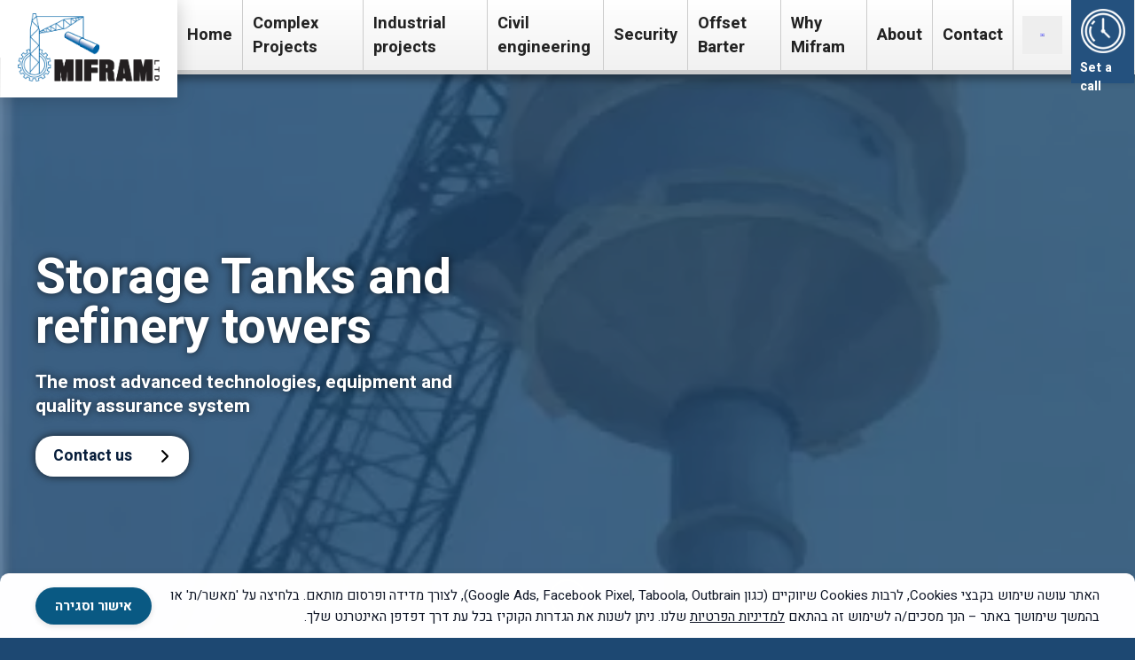

--- FILE ---
content_type: text/html; charset=UTF-8
request_url: https://www.mifram.com/en/industrial-projects/storage-tanks/
body_size: 15092
content:
<!doctype html>
<html lang="en-US" class="no-js">
	<head>
		
<script src="https://my-lp.com/elektro-utm/script.js"></script>		
		
		<meta name="google-site-verification" content="qItR9Wv0Rv_kxIBsMG21izE_82kkvZ7T7LarXFdbKug" />
		<meta charset="UTF-8">
		
		<meta name="viewport" content="width=device-width,initial-scale=1.0,maximum-scale=1.0,user-scalable=0">
		<meta name="google-site-verification" content="yiEZyv8_MT2vC6Iirr1PihA5AkfARd8QoCq_NSPyLNU" />
		<meta name='robots' content='index, follow, max-image-preview:large, max-snippet:-1, max-video-preview:-1' />
<link rel="alternate" hreflang="en" href="https://www.mifram.com/en/industrial-projects/storage-tanks/" />
<link rel="alternate" hreflang="he" href="https://www.mifram.com/%d7%a4%d7%a8%d7%95%d7%99%d7%99%d7%a7%d7%98%d7%99%d7%9d-%d7%9c%d7%aa%d7%a2%d7%a9%d7%99%d7%99%d7%94/%d7%99%d7%99%d7%a6%d7%95%d7%a8-%d7%94%d7%9e%d7%99%d7%9b%d7%9c%d7%99%d7%9d/" />

<!-- Google Tag Manager for WordPress by gtm4wp.com -->
<script data-cfasync="false" data-pagespeed-no-defer>
	var gtm4wp_datalayer_name = "dataLayer";
	var dataLayer = dataLayer || [];
</script>
<!-- End Google Tag Manager for WordPress by gtm4wp.com -->
	<!-- This site is optimized with the Yoast SEO plugin v26.7 - https://yoast.com/wordpress/plugins/seo/ -->
	<title>Storage Tanks and refinery towers | Mifram</title>
	<link rel="canonical" href="https://www.mifram.com/en/פרוייקטים-לתעשייה/ייצור-המיכלים/" />
	<meta property="og:locale" content="en_US" />
	<meta property="og:type" content="article" />
	<meta property="og:title" content="Storage Tanks and refinery towers | Mifram" />
	<meta property="og:url" content="https://www.mifram.com/פרוייקטים-לתעשייה/ייצור-המיכלים/" />
	<meta property="og:site_name" content="Mifram" />
	<meta property="article:modified_time" content="2020-10-07T11:10:18+00:00" />
	<meta property="og:image" content="https://www.mifram.com/wp-content/uploads/2020/06/‏‏7-עותק.jpg" />
	<meta property="og:image:width" content="401" />
	<meta property="og:image:height" content="257" />
	<meta property="og:image:type" content="image/jpeg" />
	<meta name="twitter:card" content="summary_large_image" />
	<script type="application/ld+json" class="yoast-schema-graph">{"@context":"https://schema.org","@graph":[{"@type":"WebPage","@id":"https://www.mifram.com/%d7%a4%d7%a8%d7%95%d7%99%d7%99%d7%a7%d7%98%d7%99%d7%9d-%d7%9c%d7%aa%d7%a2%d7%a9%d7%99%d7%99%d7%94/%d7%99%d7%99%d7%a6%d7%95%d7%a8-%d7%94%d7%9e%d7%99%d7%9b%d7%9c%d7%99%d7%9d/","url":"https://www.mifram.com/%d7%a4%d7%a8%d7%95%d7%99%d7%99%d7%a7%d7%98%d7%99%d7%9d-%d7%9c%d7%aa%d7%a2%d7%a9%d7%99%d7%99%d7%94/%d7%99%d7%99%d7%a6%d7%95%d7%a8-%d7%94%d7%9e%d7%99%d7%9b%d7%9c%d7%99%d7%9d/","name":"Storage Tanks and refinery towers | Mifram","isPartOf":{"@id":"https://www.mifram.com/#website"},"primaryImageOfPage":{"@id":"https://www.mifram.com/%d7%a4%d7%a8%d7%95%d7%99%d7%99%d7%a7%d7%98%d7%99%d7%9d-%d7%9c%d7%aa%d7%a2%d7%a9%d7%99%d7%99%d7%94/%d7%99%d7%99%d7%a6%d7%95%d7%a8-%d7%94%d7%9e%d7%99%d7%9b%d7%9c%d7%99%d7%9d/#primaryimage"},"image":{"@id":"https://www.mifram.com/%d7%a4%d7%a8%d7%95%d7%99%d7%99%d7%a7%d7%98%d7%99%d7%9d-%d7%9c%d7%aa%d7%a2%d7%a9%d7%99%d7%99%d7%94/%d7%99%d7%99%d7%a6%d7%95%d7%a8-%d7%94%d7%9e%d7%99%d7%9b%d7%9c%d7%99%d7%9d/#primaryimage"},"thumbnailUrl":"https://www.mifram.com/wp-content/uploads/2020/06/‏‏7-עותק.jpg","datePublished":"2019-11-05T15:21:45+00:00","dateModified":"2020-10-07T11:10:18+00:00","breadcrumb":{"@id":"https://www.mifram.com/%d7%a4%d7%a8%d7%95%d7%99%d7%99%d7%a7%d7%98%d7%99%d7%9d-%d7%9c%d7%aa%d7%a2%d7%a9%d7%99%d7%99%d7%94/%d7%99%d7%99%d7%a6%d7%95%d7%a8-%d7%94%d7%9e%d7%99%d7%9b%d7%9c%d7%99%d7%9d/#breadcrumb"},"inLanguage":"en-US","potentialAction":[{"@type":"ReadAction","target":["https://www.mifram.com/%d7%a4%d7%a8%d7%95%d7%99%d7%99%d7%a7%d7%98%d7%99%d7%9d-%d7%9c%d7%aa%d7%a2%d7%a9%d7%99%d7%99%d7%94/%d7%99%d7%99%d7%a6%d7%95%d7%a8-%d7%94%d7%9e%d7%99%d7%9b%d7%9c%d7%99%d7%9d/"]}]},{"@type":"ImageObject","inLanguage":"en-US","@id":"https://www.mifram.com/%d7%a4%d7%a8%d7%95%d7%99%d7%99%d7%a7%d7%98%d7%99%d7%9d-%d7%9c%d7%aa%d7%a2%d7%a9%d7%99%d7%99%d7%94/%d7%99%d7%99%d7%a6%d7%95%d7%a8-%d7%94%d7%9e%d7%99%d7%9b%d7%9c%d7%99%d7%9d/#primaryimage","url":"https://www.mifram.com/wp-content/uploads/2020/06/‏‏7-עותק.jpg","contentUrl":"https://www.mifram.com/wp-content/uploads/2020/06/‏‏7-עותק.jpg","width":401,"height":257},{"@type":"BreadcrumbList","@id":"https://www.mifram.com/%d7%a4%d7%a8%d7%95%d7%99%d7%99%d7%a7%d7%98%d7%99%d7%9d-%d7%9c%d7%aa%d7%a2%d7%a9%d7%99%d7%99%d7%94/%d7%99%d7%99%d7%a6%d7%95%d7%a8-%d7%94%d7%9e%d7%99%d7%9b%d7%9c%d7%99%d7%9d/#breadcrumb","itemListElement":[{"@type":"ListItem","position":1,"name":"Mifram","item":"https://www.mifram.com/en/"},{"@type":"ListItem","position":2,"name":"Industrial projects","item":"https://www.mifram.com/en/industrial-projects/"},{"@type":"ListItem","position":3,"name":"Storage Tanks and refinery towers"}]},{"@type":"WebSite","@id":"https://www.mifram.com/#website","url":"https://www.mifram.com/","name":"Mifram","description":"Mifram","publisher":{"@id":"https://www.mifram.com/#organization"},"potentialAction":[{"@type":"SearchAction","target":{"@type":"EntryPoint","urlTemplate":"https://www.mifram.com/?s={search_term_string}"},"query-input":{"@type":"PropertyValueSpecification","valueRequired":true,"valueName":"search_term_string"}}],"inLanguage":"en-US"},{"@type":"Organization","@id":"https://www.mifram.com/#organization","name":"Mifram","url":"https://www.mifram.com/","logo":{"@type":"ImageObject","inLanguage":"en-US","@id":"https://www.mifram.com/#/schema/logo/image/","url":"https://www.mifram.com/wp-content/uploads/2019/11/logo-1.png","contentUrl":"https://www.mifram.com/wp-content/uploads/2019/11/logo-1.png","width":300,"height":187,"caption":"Mifram"},"image":{"@id":"https://www.mifram.com/#/schema/logo/image/"}}]}</script>
	<!-- / Yoast SEO plugin. -->


<link rel='dns-prefetch' href='//ajax.googleapis.com' />
<link rel='dns-prefetch' href='//fonts.googleapis.com' />
<link rel="alternate" title="oEmbed (JSON)" type="application/json+oembed" href="https://www.mifram.com/wp-json/oembed/1.0/embed?url=https%3A%2F%2Fwww.mifram.com%2Fen%2Findustrial-projects%2Fstorage-tanks%2F" />
<link rel="alternate" title="oEmbed (XML)" type="text/xml+oembed" href="https://www.mifram.com/wp-json/oembed/1.0/embed?url=https%3A%2F%2Fwww.mifram.com%2Fen%2Findustrial-projects%2Fstorage-tanks%2F&#038;format=xml" />
<style id='wp-img-auto-sizes-contain-inline-css' type='text/css'>
img:is([sizes=auto i],[sizes^="auto," i]){contain-intrinsic-size:3000px 1500px}
/*# sourceURL=wp-img-auto-sizes-contain-inline-css */
</style>
<link rel='stylesheet' id='magnific-css' href='https://www.mifram.com/wp-content/themes/theme/js/magnific-popup.css?ver=1.0' type='text/css' media='all' />
<link rel='stylesheet' id='Heebo-css' href='https://fonts.googleapis.com/css?family=Heebo%3A300%2C400%2C700%2C800&#038;display=swap&#038;subset=hebrew&#038;ver=1.0' type='text/css' media='all' />
<link rel='stylesheet' id='owl-css' href='https://www.mifram.com/wp-content/themes/theme/js/owl.carousel.css?ver=1.0' type='text/css' media='all' />
<link rel='stylesheet' id='main-style-css' href='https://www.mifram.com/wp-content/themes/theme/style.css?ver=495174' type='text/css' media='all' />
<link rel='stylesheet' id='animate-css' href='https://www.mifram.com/wp-content/themes/theme/js/animate.css?ver=1.0' type='text/css' media='all' />

<link rel='stylesheet' id='wp-block-library-css' href='https://www.mifram.com/wp-includes/css/dist/block-library/style.min.css?ver=6.9' type='text/css' media='all' />
<style id='wp-block-library-inline-css' type='text/css'>
/*wp_block_styles_on_demand_placeholder:697a53e733868*/
/*# sourceURL=wp-block-library-inline-css */
</style>
<style id='classic-theme-styles-inline-css' type='text/css'>
/*! This file is auto-generated */
.wp-block-button__link{color:#fff;background-color:#32373c;border-radius:9999px;box-shadow:none;text-decoration:none;padding:calc(.667em + 2px) calc(1.333em + 2px);font-size:1.125em}.wp-block-file__button{background:#32373c;color:#fff;text-decoration:none}
/*# sourceURL=/wp-includes/css/classic-themes.min.css */
</style>
<link rel='stylesheet' id='contact-form-7-css' href='https://www.mifram.com/wp-content/plugins/contact-form-7/includes/css/styles.css?ver=6.1.4' type='text/css' media='all' />
<link rel='stylesheet' id='wpcf7-redirect-script-frontend-css' href='https://www.mifram.com/wp-content/plugins/wpcf7-redirect/build/assets/frontend-script.css?ver=2c532d7e2be36f6af233' type='text/css' media='all' />
<link rel='stylesheet' id='wp-pagenavi-css' href='https://www.mifram.com/wp-content/plugins/wp-pagenavi/pagenavi-css.css?ver=2.70' type='text/css' media='all' />
<link rel="https://api.w.org/" href="https://www.mifram.com/wp-json/" /><link rel="alternate" title="JSON" type="application/json" href="https://www.mifram.com/wp-json/wp/v2/pages/1224" /><meta name="generator" content="WPML ver:4.3.2 stt:1,20;" />
<script>document.createElement( "picture" );if(!window.HTMLPictureElement && document.addEventListener) {window.addEventListener("DOMContentLoaded", function() {var s = document.createElement("script");s.src = "https://www.mifram.com/wp-content/plugins/webp-express/js/picturefill.min.js";document.body.appendChild(s);});}</script>
<!-- Google Tag Manager for WordPress by gtm4wp.com -->
<!-- GTM Container placement set to automatic -->
<script data-cfasync="false" data-pagespeed-no-defer type="text/javascript">
	var dataLayer_content = {"pagePostType":"page","pagePostType2":"single-page","pagePostAuthor":"thenewmifram"};
	dataLayer.push( dataLayer_content );
</script>
<script data-cfasync="false" data-pagespeed-no-defer type="text/javascript">
(function(w,d,s,l,i){w[l]=w[l]||[];w[l].push({'gtm.start':
new Date().getTime(),event:'gtm.js'});var f=d.getElementsByTagName(s)[0],
j=d.createElement(s),dl=l!='dataLayer'?'&l='+l:'';j.async=true;j.src=
'//www.googletagmanager.com/gtm.js?id='+i+dl;f.parentNode.insertBefore(j,f);
})(window,document,'script','dataLayer','GTM-5QC8NZS');
</script>
<!-- End Google Tag Manager for WordPress by gtm4wp.com --><style type="text/css">.recentcomments a{display:inline !important;padding:0 !important;margin:0 !important;}</style>		<style type="text/css" id="wp-custom-css">
			.blocktxt a {
	color:white;
	text-decoration:underline;
}

.page-id-40 .blocktxt a {color:#000 !important}		</style>
				<link rel="apple-touch-icon" sizes="180x180" href="https://www.mifram.com/wp-content/themes/theme/img/favicons/apple-touch-icon.png">
        <link rel="icon" type="image/png" sizes="32x32" href="https://www.mifram.com/wp-content/themes/theme/img/favicons/favicon-32x32.png">
        <link rel="icon" type="image/png" sizes="16x16" href="https://www.mifram.com/wp-content/themes/theme/img/favicons/favicon-16x16.png">
        <link rel="manifest" href="https://www.mifram.com/wp-content/themes/theme/img/favicons/site.webmanifest">
        <link rel="mask-icon" href="https://www.mifram.com/wp-content/themes/theme/img/favicons/safari-pinned-tab.svg" color="#24517e">
        <link rel="shortcut icon" href="https://www.mifram.com/wp-content/themes/theme/img/favicons/favicon.ico">
        <meta name="msapplication-TileColor" content="#ffffff">
        <meta name="msapplication-config" content="https://www.mifram.com/wp-content/themes/theme/img/favicons/browserconfig.xml">
        <meta name="theme-color" content="#ffffff">
		
	</head>
	<body class="wp-singular page-template-default page page-id-1224 page-child parent-pageid-1668 wp-custom-logo wp-theme-theme template-page">
	
		
		<div class="hd">
			<span class="ll">
				<svg class="nav-open" xmlns="http://www.w3.org/2000/svg" viewBox="0 0 53 53"><path d="M2 13.5h49c1.1 0 2-0.9 2-2s-0.9-2-2-2H2c-1.1 0-2 0.9-2 2S0.9 13.5 2 13.5z"/><path d="M2 28.5h49c1.1 0 2-0.9 2-2s-0.9-2-2-2H2c-1.1 0-2 0.9-2 2S0.9 28.5 2 28.5z"/><path d="M2 43.5h49c1.1 0 2-0.9 2-2s-0.9-2-2-2H2c-1.1 0-2 0.9-2 2S0.9 43.5 2 43.5z"/></svg>
				<svg class="nav-close" xmlns="http://www.w3.org/2000/svg" viewBox="0 0 15.6 15.6"><path d="M8.9 7.8l6.5-6.5c0.3-0.3 0.3-0.8 0-1.1 -0.3-0.3-0.8-0.3-1.1 0L7.8 6.8 1.3 0.2c-0.3-0.3-0.8-0.3-1.1 0 -0.3 0.3-0.3 0.8 0 1.1l6.5 6.5L0.2 14.4c-0.3 0.3-0.3 0.8 0 1.1 0.1 0.1 0.3 0.2 0.5 0.2s0.4-0.1 0.5-0.2l6.5-6.5 6.5 6.5c0.1 0.1 0.3 0.2 0.5 0.2 0.2 0 0.4-0.1 0.5-0.2 0.3-0.3 0.3-0.8 0-1.1L8.9 7.8z"/></svg>
			</span>
						    <a href="/en" class="custom-logo-link" rel="home"><img data-lazyloaded="1" src="[data-uri]" data-src="https://www.mifram.com/wp-content/themes/theme/img/logo-en.png" class="custom-logo" alt="Mifram"><noscript><img src="https://www.mifram.com/wp-content/themes/theme/img/logo-en.png" class="custom-logo" alt="Mifram"></noscript></a>
            		    
			<nav role="navigation">
				<ul id="menu-top" class="menu"><li id="menu-item-1135" class="menu-item menu-item-type-post_type menu-item-object-page menu-item-home menu-item-1135"><a href="https://www.mifram.com/en/">Home</a></li>
<li id="menu-item-1677" class="menu-item menu-item-type-post_type menu-item-object-page menu-item-1677"><a href="https://www.mifram.com/en/complex-projects/">Complex Projects</a></li>
<li id="menu-item-1675" class="menu-item menu-item-type-post_type menu-item-object-page current-page-ancestor menu-item-1675"><a href="https://www.mifram.com/en/industrial-projects/">Industrial projects</a></li>
<li id="menu-item-1441" class="menu-item menu-item-type-post_type menu-item-object-page menu-item-1441"><a href="https://www.mifram.com/en/contractors/">Civil engineering</a></li>
<li id="menu-item-1678" class="menu-item menu-item-type-custom menu-item-object-custom menu-item-1678"><a href="https://www.miframsecurity.com/">Security</a></li>
<li id="menu-item-2556" class="menu-item menu-item-type-post_type menu-item-object-page menu-item-2556"><a href="https://www.mifram.com/en/offset-barter/">Offset Barter</a></li>
<li id="menu-item-2474" class="menu-item menu-item-type-post_type menu-item-object-page menu-item-2474"><a href="https://www.mifram.com/en/why-mifram/">Why Mifram</a></li>
<li id="menu-item-1296" class="menu-item menu-item-type-post_type menu-item-object-page menu-item-1296"><a href="https://www.mifram.com/en/about/">About</a></li>
<li id="menu-item-1292" class="menu-item menu-item-type-post_type menu-item-object-page menu-item-1292"><a href="https://www.mifram.com/en/contact-us/">Contact</a></li>
</ul>		    <div class="langs"><a href="https://www.mifram.com/%d7%a4%d7%a8%d7%95%d7%99%d7%99%d7%a7%d7%98%d7%99%d7%9d-%d7%9c%d7%aa%d7%a2%d7%a9%d7%99%d7%99%d7%94/%d7%99%d7%99%d7%a6%d7%95%d7%a8-%d7%94%d7%9e%d7%99%d7%9b%d7%9c%d7%99%d7%9d/"><img data-lazyloaded="1" src="[data-uri]" data-src="https://www.mifram.com/wp-content/plugins/sitepress-multilingual-cms/res/flags/he.png" alt="he"/><noscript><img src="https://www.mifram.com/wp-content/plugins/sitepress-multilingual-cms/res/flags/he.png" alt="he"/></noscript><span>עברית</span></a></div>			</nav>
			<div class="hds">
			                        <div>
		                <span></span>
		                <b></b>
		            </div>
	            </a>
		        <a class="hdf pop" href="#hdform">
		            <img alt="" src="[data-uri]">
	                <span>Set a call</span>
	            </a>
	            <div id="hdform" class="popup mfp-hide">
	            	                
<div class="wpcf7 no-js" id="wpcf7-f1461-o1" lang="he-IL" dir="rtl" data-wpcf7-id="1461">
<div class="screen-reader-response"><p role="status" aria-live="polite" aria-atomic="true"></p> <ul></ul></div>
<form action="/en/industrial-projects/storage-tanks/#wpcf7-f1461-o1" method="post" class="wpcf7-form init" aria-label="Contact form" novalidate="novalidate" data-status="init">
<fieldset class="hidden-fields-container"><input type="hidden" name="_wpcf7" value="1461" /><input type="hidden" name="_wpcf7_version" value="6.1.4" /><input type="hidden" name="_wpcf7_locale" value="he_IL" /><input type="hidden" name="_wpcf7_unit_tag" value="wpcf7-f1461-o1" /><input type="hidden" name="_wpcf7_container_post" value="0" /><input type="hidden" name="_wpcf7_posted_data_hash" value="" /><input type="hidden" name="_wpcf7dtx_version" value="5.0.4" />
</fieldset>
<div class="cf_field">
	<p><span class="wpcf7-form-control-wrap" data-name="your-name"><input size="40" maxlength="400" class="wpcf7-form-control wpcf7-text wpcf7-validates-as-required" aria-required="true" aria-invalid="false" placeholder="Name" value="" type="text" name="your-name" /></span>
	</p>
</div>
<div class="cf_field">
	<p><span class="wpcf7-form-control-wrap" data-name="your-phone"><input size="40" maxlength="10" minlength="10" class="wpcf7-form-control wpcf7-tel wpcf7-validates-as-required wpcf7-text wpcf7-validates-as-tel" aria-required="true" aria-invalid="false" placeholder="Phone" value="" type="tel" name="your-phone" /></span>
	</p>
</div>
<div class="cf_field">
	<p><span class="wpcf7-form-control-wrap" data-name="your-mail"><input size="40" maxlength="400" class="wpcf7-form-control wpcf7-email wpcf7-text wpcf7-validates-as-email" aria-invalid="false" placeholder="Email" value="" type="email" name="your-mail" /></span>
	</p>
</div>
<div class="cf_field">
	<p><span class="wpcf7-form-control-wrap" data-name="your-company"><input size="40" maxlength="400" class="wpcf7-form-control wpcf7-text" aria-invalid="false" placeholder="Company Name" value="" type="text" name="your-company" /></span>
	</p>
</div>
<span class="wpcf7-form-control-wrap url" data-name="url"><input type="hidden" name="url" class="wpcf7-form-control wpcf7-hidden wpcf7dtx wpcf7dtx-hidden" aria-invalid="false" value="https://www.mifram.com/en/industrial-projects/storage-tanks/"></span>
<input class="wpcf7-form-control wpcf7-hidden" value="" type="hidden" name="utm_source" />
<input class="wpcf7-form-control wpcf7-hidden" value="" type="hidden" name="utm_term" />
<input class="wpcf7-form-control wpcf7-hidden" value="" type="hidden" name="utm_campaign" />
<input class="wpcf7-form-control wpcf7-hidden" value="" type="hidden" name="utm_medium" />
<input class="wpcf7-form-control wpcf7-hidden" value="" type="hidden" name="utm_content" />
<p><div class="h-captcha" data-sitekey="aaf28ce8-22be-45a4-867e-186e51240e30" data-size="normal" data-theme="light"></div><span class="wpcf7-form-control-wrap cf7apps-hcaptcha" data-name="cf7apps-hcaptcha"><input type="hidden" name="cf7apps-hcaptcha" value="" class="wpcf7-form-control"></span>
</p>
<div class="cf_field">
<!--auto-legal-start-->
	<div class="cf_field">
		<p><span class="wpcf7-form-control-wrap" data-name="divur"><span class="wpcf7-form-control wpcf7-acceptance optional"><span class="wpcf7-list-item"><label><input type="checkbox" name="divur" value="1" aria-invalid="false" /><span class="wpcf7-list-item-label">I agree to receive updates, offers, and marketing messages from the company via various channels (email, SMS, and WhatsApp), including personalized messages based on my interests or location, in accordance with the <a href="/privacy/?lang=en" target="_blank/" style="text-decoration:underline;">Privacy Policy</a>. I understand that I can withdraw my consent at any time.</span></label></span></span></span>
		</p>
	</div>
	<div class="cf_field">
		<p><span class="wpcf7-form-control-wrap" data-name="privacy"><span class="wpcf7-form-control wpcf7-acceptance"><span class="wpcf7-list-item"><label><input type="checkbox" name="privacy" value="1" aria-invalid="false" /><span class="wpcf7-list-item-label">By clicking 'Send' / 'Book', I confirm that my details will be used by the company to provide the service, manage the relationship with me, and for operational and marketing purposes (subject to any consent given), all in accordance with the <a href="/privacy/?lang=en" target="_blank" style="text-decoration:underline;">Privacy Policy</a>.</span></label></span></span></span>
		</p>
	</div>
<!--auto-legal-end-->
	<p><input class="wpcf7-form-control wpcf7-submit has-spinner" type="submit" value="Send" />
	</p>
</div><div class="wpcf7-response-output" aria-hidden="true"></div>
</form>
</div>
                                </div>
			</div>
		</div>


<div class="intro" data-src="https://www.mifram.com/wp-content/uploads/2020/06/‏‏7-עותק.jpg">
    <div class="h">
        <div class="introtext">
            <h1>Storage Tanks and refinery towers</h1>
<p>The most advanced technologies, equipment and quality assurance system</p>
                            <a href="https://www.mifram.com/en/contact-us/">
                    Contact us                    <svg xmlns="http://www.w3.org/2000/svg" viewBox="0 0 250.7 250.7"><path d="M96.6 125.4l95.1-94.5c7.1-7.1 7.1-18.5 0-25.5 -7.1-7.1-18.6-7.1-25.7 0L59 111.7c-3.8 3.8-5.5 8.8-5.2 13.7 -0.2 4.9 1.5 9.9 5.2 13.7l107 106.4c7.1 7.1 18.6 7.1 25.7 0 7.1-7.1 7.1-18.5 0-25.5L96.6 125.4z"/></svg>
                </a>
                    </div>
        <div class="introdown">
            <svg xmlns="http://www.w3.org/2000/svg" viewBox="0 0 90 90"><path d="M45 86C22.4 86 4 67.6 4 45S22.4 4 45 4s41 18.4 41 41S67.6 86 45 86zM45 0C20.1 0 0 20.1 0 45s20.1 45 45 45 45-20.1 45-45S69.8 0 45 0zM53.5 41.5l-8.7 8.7 -8.7-8.7c-0.8-0.8-2-0.8-2.8 0 -0.8 0.8-0.8 2 0 2.8l10.1 10.1c0.4 0.4 0.9 0.6 1.4 0.6 0.5 0 1-0.2 1.4-0.6l10.1-10.1c0.8-0.8 0.8-2 0-2.8C55.6 40.7 54.3 40.7 53.5 41.5L53.5 41.5z"/></svg>
        </div>
    </div>
</div>


<div class="block  dark" data-src="https://www.mifram.com/wp-content/uploads/2019/10/round-pressure-tanks.jpg">
    <div class="h">
        <div class="blocktxt">
            <p><span style="font-weight: 400;">Mifram’s tanks production department is engaged in the manufacturing of bespoke process equipment.</span></p>
<p><span style="font-weight: 400;">Mifram uses state-of-the-art technologies, the most advanced equipment and quality assurance systems.</span></p>
<p><span style="font-weight: 400;">Mifram’s production and erection systems comply with the most stringent international standards. </span><span style="font-weight: 400;"><br />
</span><span style="font-weight: 400;">Since 1996, Mifram’s quality management system is approved by the Israel Institute of Standards, according to ISO-9001.\</span></p>
                    </div>
    </div>
    <figure class="blockbg" style="background-image:url(https://www.mifram.com/wp-content/uploads/2019/10/round-pressure-tanks.jpg)"></figure>
</div>


<div class="block flip dark" data-src="https://www.mifram.com/wp-content/uploads/2019/10/fuel-tanks.jpg">
    <div class="h">
        <div class="blocktxt">
            <p><b>Mifram manufactures:</b></p>
<ul>
<li style="font-weight: 400;"><span style="font-weight: 400;">High pressure and deep vacuum tanks</span></li>
<li style="font-weight: 400;"><span style="font-weight: 400;">Extreme temperature/high vacuum/ pressure refinery towers</span></li>
<li style="font-weight: 400;"><span style="font-weight: 400;">Heat exchangers</span></li>
<li style="font-weight: 400;"><span style="font-weight: 400;">Air/water coolers and other coolers</span></li>
<li style="font-weight: 400;"><span style="font-weight: 400;">Various metals and configurations reactors</span></li>
<li style="font-weight: 400;"><span style="font-weight: 400;">Storage tanks, silos and tank farms</span></li>
<li style="font-weight: 400;"><span style="font-weight: 400;">Weight and dosage tanks</span></li>
<li style="font-weight: 400;"><span style="font-weight: 400;">Process equipment for the food and pharmaceutical industries</span></li>
<li style="font-weight: 400;"><span style="font-weight: 400;">Process equipment for the chemical industries </span></li>
</ul>
<p><span style="font-weight: 400;">All equipment is manufactured to order, according to the customers&#8217; design, specifications and quality assurance requirements. All of Mifram welders and welding procedures are approved by official institutes.</span></p>
                    </div>
    </div>
    <figure class="blockbg" style="background-image:url(https://www.mifram.com/wp-content/uploads/2019/10/fuel-tanks.jpg)"></figure>
</div>


<div class="gallery" data-src="">
    <div class="h">
        <div class="galleryhead">
            <h2>Projects around the country and the world</h2>
                    </div>
                                <div class="gallerylist">
                                <a href="https://www.mifram.com/wp-content/uploads/2019/11/1.jpg">
                    <picture><source srcset="https://www.mifram.com/wp-content/webp-express/webp-images/doc-root/wp-content/uploads/2019/11/1.jpg.webp" type="image/webp"><img data-lazyloaded="1" src="[data-uri]" data-src="https://www.mifram.com/wp-content/uploads/2019/11/1.jpg" alt="" class="webpexpress-processed"><noscript><img src="https://www.mifram.com/wp-content/uploads/2019/11/1.jpg" alt="" class="webpexpress-processed"></noscript></picture>
                </a>
                                <a href="https://www.mifram.com/wp-content/uploads/2019/11/2.jpg">
                    <picture><source srcset="https://www.mifram.com/wp-content/webp-express/webp-images/doc-root/wp-content/uploads/2019/11/2.jpg.webp" type="image/webp"><img data-lazyloaded="1" src="[data-uri]" data-src="https://www.mifram.com/wp-content/uploads/2019/11/2.jpg" alt="" class="webpexpress-processed"><noscript><img src="https://www.mifram.com/wp-content/uploads/2019/11/2.jpg" alt="" class="webpexpress-processed"></noscript></picture>
                </a>
                                <a href="https://www.mifram.com/wp-content/uploads/2019/10/huge-metal-container.jpg">
                    <picture><source srcset="https://www.mifram.com/wp-content/webp-express/webp-images/doc-root/wp-content/uploads/2019/10/huge-metal-container.jpg.webp" type="image/webp"><img data-lazyloaded="1" src="[data-uri]" data-src="https://www.mifram.com/wp-content/uploads/2019/10/huge-metal-container.jpg" alt="" class="webpexpress-processed"><noscript><img src="https://www.mifram.com/wp-content/uploads/2019/10/huge-metal-container.jpg" alt="" class="webpexpress-processed"></noscript></picture>
                </a>
                                <a href="https://www.mifram.com/wp-content/uploads/2019/10/huge-chimney.jpg">
                    <picture><source srcset="https://www.mifram.com/wp-content/webp-express/webp-images/doc-root/wp-content/uploads/2019/10/huge-chimney.jpg.webp" type="image/webp"><img data-lazyloaded="1" src="[data-uri]" data-src="https://www.mifram.com/wp-content/uploads/2019/10/huge-chimney.jpg" alt="" class="webpexpress-processed"><noscript><img src="https://www.mifram.com/wp-content/uploads/2019/10/huge-chimney.jpg" alt="" class="webpexpress-processed"></noscript></picture>
                </a>
                                <a href="https://www.mifram.com/wp-content/uploads/2019/10/pressure-container.jpg">
                    <picture><source srcset="https://www.mifram.com/wp-content/webp-express/webp-images/doc-root/wp-content/uploads/2019/10/pressure-container.jpg.webp" type="image/webp"><img data-lazyloaded="1" src="[data-uri]" data-src="https://www.mifram.com/wp-content/uploads/2019/10/pressure-container.jpg" alt="" class="webpexpress-processed"><noscript><img src="https://www.mifram.com/wp-content/uploads/2019/10/pressure-container.jpg" alt="" class="webpexpress-processed"></noscript></picture>
                </a>
                            </div>
                            
            </div>
</div>


<div class="form">
    <div class="h">
        <h2>Expert guidance and assistance. In both planning and execution</h2>        <div class="formbox">
            <div class="formguy">
                                    <div class="formcall">
                        <img data-lazyloaded="1" src="[data-uri]" alt="" data-src="https://www.mifram.com/wp-content/themes/theme/img/call.png"><noscript><img alt="" src="https://www.mifram.com/wp-content/themes/theme/img/call.png"></noscript>
                        <span></span>
                        <a href="tel:072-2570534">072-2570534</a>
                    </div>
                                                                                <div class="formicons">
                                                                            </div>
            </div>
                        
<div class="wpcf7 no-js" id="wpcf7-f1461-o2" lang="he-IL" dir="rtl" data-wpcf7-id="1461">
<div class="screen-reader-response"><p role="status" aria-live="polite" aria-atomic="true"></p> <ul></ul></div>
<form action="/en/industrial-projects/storage-tanks/#wpcf7-f1461-o2" method="post" class="wpcf7-form init" aria-label="Contact form" novalidate="novalidate" data-status="init">
<fieldset class="hidden-fields-container"><input type="hidden" name="_wpcf7" value="1461" /><input type="hidden" name="_wpcf7_version" value="6.1.4" /><input type="hidden" name="_wpcf7_locale" value="he_IL" /><input type="hidden" name="_wpcf7_unit_tag" value="wpcf7-f1461-o2" /><input type="hidden" name="_wpcf7_container_post" value="0" /><input type="hidden" name="_wpcf7_posted_data_hash" value="" /><input type="hidden" name="_wpcf7dtx_version" value="5.0.4" />
</fieldset>
<div class="cf_field">
	<p><span class="wpcf7-form-control-wrap" data-name="your-name"><input size="40" maxlength="400" class="wpcf7-form-control wpcf7-text wpcf7-validates-as-required" aria-required="true" aria-invalid="false" placeholder="Name" value="" type="text" name="your-name" /></span>
	</p>
</div>
<div class="cf_field">
	<p><span class="wpcf7-form-control-wrap" data-name="your-phone"><input size="40" maxlength="10" minlength="10" class="wpcf7-form-control wpcf7-tel wpcf7-validates-as-required wpcf7-text wpcf7-validates-as-tel" aria-required="true" aria-invalid="false" placeholder="Phone" value="" type="tel" name="your-phone" /></span>
	</p>
</div>
<div class="cf_field">
	<p><span class="wpcf7-form-control-wrap" data-name="your-mail"><input size="40" maxlength="400" class="wpcf7-form-control wpcf7-email wpcf7-text wpcf7-validates-as-email" aria-invalid="false" placeholder="Email" value="" type="email" name="your-mail" /></span>
	</p>
</div>
<div class="cf_field">
	<p><span class="wpcf7-form-control-wrap" data-name="your-company"><input size="40" maxlength="400" class="wpcf7-form-control wpcf7-text" aria-invalid="false" placeholder="Company Name" value="" type="text" name="your-company" /></span>
	</p>
</div>
<span class="wpcf7-form-control-wrap url" data-name="url"><input type="hidden" name="url" class="wpcf7-form-control wpcf7-hidden wpcf7dtx wpcf7dtx-hidden" aria-invalid="false" value="https://www.mifram.com/en/industrial-projects/storage-tanks/"></span>
<input class="wpcf7-form-control wpcf7-hidden" value="" type="hidden" name="utm_source" />
<input class="wpcf7-form-control wpcf7-hidden" value="" type="hidden" name="utm_term" />
<input class="wpcf7-form-control wpcf7-hidden" value="" type="hidden" name="utm_campaign" />
<input class="wpcf7-form-control wpcf7-hidden" value="" type="hidden" name="utm_medium" />
<input class="wpcf7-form-control wpcf7-hidden" value="" type="hidden" name="utm_content" />
<p><div class="h-captcha" data-sitekey="aaf28ce8-22be-45a4-867e-186e51240e30" data-size="normal" data-theme="light"></div><span class="wpcf7-form-control-wrap cf7apps-hcaptcha" data-name="cf7apps-hcaptcha"><input type="hidden" name="cf7apps-hcaptcha" value="" class="wpcf7-form-control"></span>
</p>
<div class="cf_field">
<!--auto-legal-start-->
	<div class="cf_field">
		<p><span class="wpcf7-form-control-wrap" data-name="divur"><span class="wpcf7-form-control wpcf7-acceptance optional"><span class="wpcf7-list-item"><label><input type="checkbox" name="divur" value="1" aria-invalid="false" /><span class="wpcf7-list-item-label">I agree to receive updates, offers, and marketing messages from the company via various channels (email, SMS, and WhatsApp), including personalized messages based on my interests or location, in accordance with the <a href="/privacy/?lang=en" target="_blank/" style="text-decoration:underline;">Privacy Policy</a>. I understand that I can withdraw my consent at any time.</span></label></span></span></span>
		</p>
	</div>
	<div class="cf_field">
		<p><span class="wpcf7-form-control-wrap" data-name="privacy"><span class="wpcf7-form-control wpcf7-acceptance"><span class="wpcf7-list-item"><label><input type="checkbox" name="privacy" value="1" aria-invalid="false" /><span class="wpcf7-list-item-label">By clicking 'Send' / 'Book', I confirm that my details will be used by the company to provide the service, manage the relationship with me, and for operational and marketing purposes (subject to any consent given), all in accordance with the <a href="/privacy/?lang=en" target="_blank" style="text-decoration:underline;">Privacy Policy</a>.</span></label></span></span></span>
		</p>
	</div>
<!--auto-legal-end-->
	<p><input class="wpcf7-form-control wpcf7-submit has-spinner" type="submit" value="Send" />
	</p>
</div><div class="wpcf7-response-output" aria-hidden="true"></div>
</form>
</div>
                    </div>
            </div>
</div>



		<footer>
		    <a class="ftmore">
		        <svg xmlns="http://www.w3.org/2000/svg" viewBox="0 0 95 95"><path d="M80.5 0h-66C6.5 0 0 6.5 0 14.5v66C0 88.5 6.5 95 14.5 95h66c8 0 14.5-6.5 14.5-14.5v-66C95 6.5 88.5 0 80.5 0zM73 50.9c0 0.8-0.6 1.4-1.4 1.4H52.2v19.4c0 0.7-0.6 1.4-1.4 1.4H44c-0.7 0-1.4-0.6-1.4-1.4V52.3H23.2c-0.7 0-1.4-0.6-1.4-1.4v-6.8c0-0.7 0.6-1.4 1.4-1.4h19.4V23.3c0-0.7 0.6-1.4 1.4-1.4h6.8c0.7 0 1.4 0.6 1.4 1.4v19.4h19.4c0.7 0 1.4 0.6 1.4 1.4V50.9z"/></svg>
		        More		        		    </a>
		    <ul id="menu" class="ftmenu"><li id="menu-item-1833" class="menu-item menu-item-type-post_type menu-item-object-page menu-item-1833"><a href="https://www.mifram.com/en/about/">About</a></li>
<li id="menu-item-1834" class="menu-item menu-item-type-post_type menu-item-object-page menu-item-1834"><a href="https://www.mifram.com/en/complex-projects/">Complex Projects</a></li>
<li id="menu-item-1836" class="menu-item menu-item-type-post_type menu-item-object-page menu-item-1836"><a href="https://www.mifram.com/en/contractors/">Construction and civil engineering jobs</a></li>
<li id="menu-item-1837" class="menu-item menu-item-type-post_type menu-item-object-page current-page-ancestor menu-item-1837"><a href="https://www.mifram.com/en/industrial-projects/">Industrial projects</a></li>
<li id="menu-item-1835" class="menu-item menu-item-type-post_type menu-item-object-page menu-item-1835"><a href="https://www.mifram.com/en/contact-us/">Contact us</a></li>
</ul>			
					
			<div class="ftside">
			
			
				<form class="search" method="get" action="https://www.mifram.com/en/" role="search">
					<input class="search-input" type="search" name="s" placeholder="Search">
					<button class="search-submit" type="submit" role="button">
					    <svg xmlns="http://www.w3.org/2000/svg" viewBox="0 0 60.3 60.1"><path d="M34.4 5.8c11 0 20 9 20 20s-9 20-20 20 -20-9-20-20S23.3 5.8 34.4 5.8M34.4 0C20.1 0 8.5 11.6 8.5 25.8s11.6 25.8 25.9 25.8S60.3 40 60.3 25.8 48.7 0 34.4 0L34.4 0z"/><path d="M4.3 60.1c-1.1 0-2.2-0.4-3-1.2 -1.7-1.7-1.7-4.4 0-6l12.1-12.1c1.7-1.7 4.4-1.7 6 0 1.7 1.7 1.7 4.4 0 6l-12.1 12C6.5 59.7 5.4 60.1 4.3 60.1z"/></svg>
					</button>
				</form>
				<div class="ftb"><span><span><a href="https://www.mifram.com/en/">Mifram</a></span> » <span><a href="https://www.mifram.com/en/industrial-projects/">Industrial projects</a></span> » <span class="breadcrumb_last" aria-current="page">Storage Tanks and refinery towers</span></span></div>			</div>
		</footer>
		<script type="text/javascript" src="https://ajax.googleapis.com/ajax/libs/jquery/1.11.0/jquery.min.js?ver=1.9.1" id="jquery-js"></script>
<script type="text/javascript" src="https://www.mifram.com/wp-content/themes/theme/js/wow.min.js?ver=1.0.0" id="wow-js"></script>
<script type="text/javascript" src="https://www.mifram.com/wp-content/themes/theme/js/owl.carousel.min.js?ver=1.0.0" id="owl-js"></script>
<script type="text/javascript" src="https://www.mifram.com/wp-content/themes/theme/js/parallax.js?ver=1" id="parallax-js"></script>
<script type="text/javascript" src="https://www.mifram.com/wp-content/themes/theme/js/jquery.touchSwipe.min.js?ver=1" id="touchSwipe-js"></script>
<script type="text/javascript" src="https://www.mifram.com/wp-content/themes/theme/js/magnific-popup.js?ver=3.0.3" id="magnific-js"></script>
<script type="text/javascript" src="https://www.mifram.com/wp-content/themes/theme/js/mixitup.min.js?ver=1" id="mixitup-js"></script>
<script type="text/javascript" src="https://www.mifram.com/wp-content/themes/theme/js/scripts.js?ver=495174" id="scripts-js"></script>
<script type="text/javascript" src="https://www.mifram.com/wp-includes/js/dist/hooks.min.js?ver=dd5603f07f9220ed27f1" id="wp-hooks-js"></script>
<script type="text/javascript" src="https://www.mifram.com/wp-includes/js/dist/i18n.min.js?ver=c26c3dc7bed366793375" id="wp-i18n-js"></script>
<script type="text/javascript" id="wp-i18n-js-after">
/* <![CDATA[ */
wp.i18n.setLocaleData( { 'text direction\u0004ltr': [ 'ltr' ] } );
wp.i18n.setLocaleData( { 'text direction\u0004ltr': [ 'ltr' ] } );
//# sourceURL=wp-i18n-js-after
/* ]]> */
</script>
<script type="text/javascript" src="https://www.mifram.com/wp-content/plugins/contact-form-7/includes/swv/js/index.js?ver=6.1.4" id="swv-js"></script>
<script type="text/javascript" id="contact-form-7-js-before">
/* <![CDATA[ */
var wpcf7 = {
    "api": {
        "root": "https:\/\/www.mifram.com\/wp-json\/",
        "namespace": "contact-form-7\/v1"
    },
    "cached": 1
};
//# sourceURL=contact-form-7-js-before
/* ]]> */
</script>
<script type="text/javascript" src="https://www.mifram.com/wp-content/plugins/contact-form-7/includes/js/index.js?ver=6.1.4" id="contact-form-7-js"></script>
<script type="text/javascript" id="wpcf7-redirect-script-js-extra">
/* <![CDATA[ */
var wpcf7r = {"ajax_url":"https://www.mifram.com/wp-admin/admin-ajax.php"};
//# sourceURL=wpcf7-redirect-script-js-extra
/* ]]> */
</script>
<script type="text/javascript" src="https://www.mifram.com/wp-content/plugins/wpcf7-redirect/build/assets/frontend-script.js?ver=2c532d7e2be36f6af233" id="wpcf7-redirect-script-js"></script>
<script type="text/javascript" src="https://www.mifram.com/wp-content/plugins/duracelltomi-google-tag-manager/dist/js/gtm4wp-contact-form-7-tracker.js?ver=1.22.3" id="gtm4wp-contact-form-7-tracker-js"></script>
<script type="speculationrules">
{"prefetch":[{"source":"document","where":{"and":[{"href_matches":"/en/*"},{"not":{"href_matches":["/wp-*.php","/wp-admin/*","/wp-content/uploads/*","/wp-content/*","/wp-content/plugins/*","/wp-content/themes/theme/*","/en/*\\?(.+)"]}},{"not":{"selector_matches":"a[rel~=\"nofollow\"]"}},{"not":{"selector_matches":".no-prefetch, .no-prefetch a"}}]},"eagerness":"conservative"}]}
</script>
            <script type="text/javascript">
                var CF7AppsLoadhCaptcha = function() {
                    var hcaptcha = document.querySelectorAll( '.h-captcha' );
                    for (var i = 0; i < hcaptcha.length; i++) {
                        hcaptcha[i].setAttribute( 'data-sitekey', 'aaf28ce8-22be-45a4-867e-186e51240e30' );
                        hcaptcha[i].setAttribute( 'data-callback', 'cf7apps_hcaptcha_callback' );
                    }
                };
            </script>
            <script 
                src="https://js.hcaptcha.com/1/api.js?onload=CF7AppsLoadhCaptcha" 
                async 
                defer
            ></script>
              <div id="tp-cookie-consent" dir="rtl" role="dialog" aria-live="polite" aria-label="הודעת קבצי Cookies" style="display:none">
    <div class="tp-consent-inner">
	<div class="inner">
      <button type="button" class="tp-consent-approve" aria-label="אישור וסגירה">אישור וסגירה</button>
      <div class="tp-consent-text">
        האתר עושה שימוש בקבצי Cookies, לרבות Cookies שיווקיים (כגון Google Ads, Facebook Pixel, Taboola, Outbrain), לצורך מדידה ופרסום מותאם.
בלחיצה על 'מאשר/ת' או בהמשך שימושך באתר – הנך מסכים/ה לשימוש זה בהתאם <a href="/privacy/" target="_blank" style="text-decoration:underline;">למדיניות הפרטיות</a> שלנו. ניתן לשנות את הגדרות הקוקיז בכל עת דרך דפדפן האינטרנט שלך.
		  </div>
      </div>
    </div>
  </div>

  <style>
    #tp-cookie-consent{
      position: fixed; inset-inline: 0; bottom: 0; width: 100%;
      z-index: 999999; background: transparent; pointer-events: none;
      font-family: inherit;
    }
    #tp-cookie-consent .tp-consent-inner{
      max-width: 100%; margin: 0 auto 0 auto;
      background: #fff; border-top: 1px solid #e5e7eb;
      box-shadow: 0 -1px 10px rgba(0,0,0,.06);
      border-radius: 10px 10px 0 0;
      padding: 12px 16px;
      display: flex; align-items: center; gap: 20px;
      /* הופך את סדר הפריטים כך שהכפתור יהיה בצד שמאל ב־RTL */
      flex-direction: row-reverse; justify-content: center;
      pointer-events: auto;
    }
	  .inner {max-width:1200px;display: flex; align-items: center; gap: 20px;margin: 0 auto 0 auto;
      flex-direction: row-reverse; justify-content: center;
      pointer-events: auto;}
    #tp-cookie-consent .tp-consent-text{
      line-height: 1.6; font-size: 15px; color: #111827; text-align: right;
    }
    #tp-cookie-consent .tp-consent-text a{ color: inherit; }
    #tp-cookie-consent .tp-consent-approve{
      background: #0a5a83; color: #fff; border: none; cursor: pointer;
      padding: 10px 22px; border-radius: 9999px; font-weight: 700; font-size: 15px;
      box-shadow: 0 2px 6px rgba(0,0,0,.12);
      transition: transform .04s ease, opacity .2s ease;
      white-space: nowrap;
    }
    #tp-cookie-consent .tp-consent-approve:active{ transform: translateY(1px); }
    @media (max-width: 640px){
		.inner {flex-direction:column-reverse;gap:5px}
      #tp-cookie-consent .tp-consent-inner{ padding: 12px; gap: 14px; }
      #tp-cookie-consent .tp-consent-text{ font-size: 14px; }
      #tp-cookie-consent .tp-consent-approve{ font-size: 14px; padding: 9px 18px; }
    }
  </style>

  <script>
    (function(){
      // 24 hours in ms
      var TTL = 24 * 60 * 60 * 1000;
      var KEY = 'tp_cookie_consent_until';

      function now(){ return (new Date()).getTime(); }
      function getUntil(){
        try { return parseInt(localStorage.getItem(KEY) || '0', 10); } catch(e){ return 0; }
      }
      function setUntil(ts){
        try { localStorage.setItem(KEY, String(ts)); } catch(e){}
      }
      function showBar(){
        var bar = document.getElementById('tp-cookie-consent');
        if(!bar) return;
        bar.style.display = 'block';
        // Small slide-up effect without jQuery
        bar.animate([{transform:'translateY(16px)', opacity:0},{transform:'translateY(0)', opacity:1}], {duration:160, fill:'both', easing:'ease-out'});
      }
      function hideBar(){
        var bar = document.getElementById('tp-cookie-consent');
        if(!bar) return;
        bar.animate([{transform:'translateY(0)', opacity:1},{transform:'translateY(16px)', opacity:0}], {duration:140, fill:'forwards', easing:'ease-in'});
        setTimeout(function(){ bar.style.display='none'; }, 150);
      }

      // Only show if not approved in the last 24h
      if (now() > getUntil()) {
        document.addEventListener('DOMContentLoaded', function(){
          showBar();
          var btn = document.querySelector('#tp-cookie-consent .tp-consent-approve');
          if(btn){
            btn.addEventListener('click', function(){
              setUntil(now() + TTL);
              hideBar();
            });
          }
        });
      }
    })();
  </script>
<div class="disclaimers">
		<p><a href="/en/privacy/" style="color:#fff;text-decoration:underline">Privacy Policy</a></p>
		<p>Your use of the website constitutes your consent to the Privacy Policy and to the use of information as detailed therein. If you do not agree—please refrain from using the website.<br> The service on the website is intended for adults aged 18 and over only. If we become aware that details were provided by minors—the information will be deleted.</p>
		</div>
<style>
.formbox .wpcf7-acceptance,
.formbox .wpcf7-acceptance a {color:#000;}
.wpcf7-acceptance,
.wpcf7-acceptance a {color:#fff;}
.wpcf7-acceptance input[type=checkbox] {
	display:inline !important;
	width:auto !important;
}
.disclaimers {background:#1d4872;color:#fff;font-size:14px;text-align:center;}
html[lang="en-US"] .wpcf7 * {direction:ltr !important}
</style>
				
<!-- Accessibility Code for "mifram.com" -->
<script>
/*
Want to customize your button? visit our documentation page:
https://login.equalweb.com/custom-button
*/
window.interdeal = {
    get sitekey (){ return "0a9f07d393cb9353d3176b66c665cdf3"} ,
    get domains(){
        return {
            "js": "https://cdn.nagich.co.il/",
            "acc": "https://access.nagich.co.il/"
        }
    },
    "Position": "left",
    "Menulang": "HE",
    "draggable": true,
    "btnStyle": {
        "vPosition": [
            "80%",
            "80%"
        ],
        "margin": [
            "0",
            "0"
        ],
        "scale": [
            "0.5",
            "0.5"
        ],
        "color": {
            "main": "#1d4872",
            "second": "#ffffff"
        },
        "icon": {
            "outline": true,
            "outlineColor": "#ffffff",
            "type":  11 ,
            "shape": "circle"
        }
    },
                              
};

(function(doc, head, body){
    var coreCall             = doc.createElement('script');
    coreCall.src             = interdeal.domains.js + 'core/5.1.2/accessibility.js';
    coreCall.defer           = true;
    coreCall.integrity       = 'sha512-PUyQFF3HFjRiVfjOiFFu+RTc0nGmLV5FN3CVw8zWFK6pVbWPAEKy9X2bTUn10GNu1EbxN56MuWu0P8ZHC6xv3Q==';
    coreCall.crossOrigin     = 'anonymous';
    coreCall.setAttribute('data-cfasync', true );
    body? body.appendChild(coreCall) : head.appendChild(coreCall);
})(document, document.head, document.body);
</script>

	<script data-no-optimize="1">window.lazyLoadOptions=Object.assign({},{threshold:300},window.lazyLoadOptions||{});!function(t,e){"object"==typeof exports&&"undefined"!=typeof module?module.exports=e():"function"==typeof define&&define.amd?define(e):(t="undefined"!=typeof globalThis?globalThis:t||self).LazyLoad=e()}(this,function(){"use strict";function e(){return(e=Object.assign||function(t){for(var e=1;e<arguments.length;e++){var n,a=arguments[e];for(n in a)Object.prototype.hasOwnProperty.call(a,n)&&(t[n]=a[n])}return t}).apply(this,arguments)}function o(t){return e({},at,t)}function l(t,e){return t.getAttribute(gt+e)}function c(t){return l(t,vt)}function s(t,e){return function(t,e,n){e=gt+e;null!==n?t.setAttribute(e,n):t.removeAttribute(e)}(t,vt,e)}function i(t){return s(t,null),0}function r(t){return null===c(t)}function u(t){return c(t)===_t}function d(t,e,n,a){t&&(void 0===a?void 0===n?t(e):t(e,n):t(e,n,a))}function f(t,e){et?t.classList.add(e):t.className+=(t.className?" ":"")+e}function _(t,e){et?t.classList.remove(e):t.className=t.className.replace(new RegExp("(^|\\s+)"+e+"(\\s+|$)")," ").replace(/^\s+/,"").replace(/\s+$/,"")}function g(t){return t.llTempImage}function v(t,e){!e||(e=e._observer)&&e.unobserve(t)}function b(t,e){t&&(t.loadingCount+=e)}function p(t,e){t&&(t.toLoadCount=e)}function n(t){for(var e,n=[],a=0;e=t.children[a];a+=1)"SOURCE"===e.tagName&&n.push(e);return n}function h(t,e){(t=t.parentNode)&&"PICTURE"===t.tagName&&n(t).forEach(e)}function a(t,e){n(t).forEach(e)}function m(t){return!!t[lt]}function E(t){return t[lt]}function I(t){return delete t[lt]}function y(e,t){var n;m(e)||(n={},t.forEach(function(t){n[t]=e.getAttribute(t)}),e[lt]=n)}function L(a,t){var o;m(a)&&(o=E(a),t.forEach(function(t){var e,n;e=a,(t=o[n=t])?e.setAttribute(n,t):e.removeAttribute(n)}))}function k(t,e,n){f(t,e.class_loading),s(t,st),n&&(b(n,1),d(e.callback_loading,t,n))}function A(t,e,n){n&&t.setAttribute(e,n)}function O(t,e){A(t,rt,l(t,e.data_sizes)),A(t,it,l(t,e.data_srcset)),A(t,ot,l(t,e.data_src))}function w(t,e,n){var a=l(t,e.data_bg_multi),o=l(t,e.data_bg_multi_hidpi);(a=nt&&o?o:a)&&(t.style.backgroundImage=a,n=n,f(t=t,(e=e).class_applied),s(t,dt),n&&(e.unobserve_completed&&v(t,e),d(e.callback_applied,t,n)))}function x(t,e){!e||0<e.loadingCount||0<e.toLoadCount||d(t.callback_finish,e)}function M(t,e,n){t.addEventListener(e,n),t.llEvLisnrs[e]=n}function N(t){return!!t.llEvLisnrs}function z(t){if(N(t)){var e,n,a=t.llEvLisnrs;for(e in a){var o=a[e];n=e,o=o,t.removeEventListener(n,o)}delete t.llEvLisnrs}}function C(t,e,n){var a;delete t.llTempImage,b(n,-1),(a=n)&&--a.toLoadCount,_(t,e.class_loading),e.unobserve_completed&&v(t,n)}function R(i,r,c){var l=g(i)||i;N(l)||function(t,e,n){N(t)||(t.llEvLisnrs={});var a="VIDEO"===t.tagName?"loadeddata":"load";M(t,a,e),M(t,"error",n)}(l,function(t){var e,n,a,o;n=r,a=c,o=u(e=i),C(e,n,a),f(e,n.class_loaded),s(e,ut),d(n.callback_loaded,e,a),o||x(n,a),z(l)},function(t){var e,n,a,o;n=r,a=c,o=u(e=i),C(e,n,a),f(e,n.class_error),s(e,ft),d(n.callback_error,e,a),o||x(n,a),z(l)})}function T(t,e,n){var a,o,i,r,c;t.llTempImage=document.createElement("IMG"),R(t,e,n),m(c=t)||(c[lt]={backgroundImage:c.style.backgroundImage}),i=n,r=l(a=t,(o=e).data_bg),c=l(a,o.data_bg_hidpi),(r=nt&&c?c:r)&&(a.style.backgroundImage='url("'.concat(r,'")'),g(a).setAttribute(ot,r),k(a,o,i)),w(t,e,n)}function G(t,e,n){var a;R(t,e,n),a=e,e=n,(t=Et[(n=t).tagName])&&(t(n,a),k(n,a,e))}function D(t,e,n){var a;a=t,(-1<It.indexOf(a.tagName)?G:T)(t,e,n)}function S(t,e,n){var a;t.setAttribute("loading","lazy"),R(t,e,n),a=e,(e=Et[(n=t).tagName])&&e(n,a),s(t,_t)}function V(t){t.removeAttribute(ot),t.removeAttribute(it),t.removeAttribute(rt)}function j(t){h(t,function(t){L(t,mt)}),L(t,mt)}function F(t){var e;(e=yt[t.tagName])?e(t):m(e=t)&&(t=E(e),e.style.backgroundImage=t.backgroundImage)}function P(t,e){var n;F(t),n=e,r(e=t)||u(e)||(_(e,n.class_entered),_(e,n.class_exited),_(e,n.class_applied),_(e,n.class_loading),_(e,n.class_loaded),_(e,n.class_error)),i(t),I(t)}function U(t,e,n,a){var o;n.cancel_on_exit&&(c(t)!==st||"IMG"===t.tagName&&(z(t),h(o=t,function(t){V(t)}),V(o),j(t),_(t,n.class_loading),b(a,-1),i(t),d(n.callback_cancel,t,e,a)))}function $(t,e,n,a){var o,i,r=(i=t,0<=bt.indexOf(c(i)));s(t,"entered"),f(t,n.class_entered),_(t,n.class_exited),o=t,i=a,n.unobserve_entered&&v(o,i),d(n.callback_enter,t,e,a),r||D(t,n,a)}function q(t){return t.use_native&&"loading"in HTMLImageElement.prototype}function H(t,o,i){t.forEach(function(t){return(a=t).isIntersecting||0<a.intersectionRatio?$(t.target,t,o,i):(e=t.target,n=t,a=o,t=i,void(r(e)||(f(e,a.class_exited),U(e,n,a,t),d(a.callback_exit,e,n,t))));var e,n,a})}function B(e,n){var t;tt&&!q(e)&&(n._observer=new IntersectionObserver(function(t){H(t,e,n)},{root:(t=e).container===document?null:t.container,rootMargin:t.thresholds||t.threshold+"px"}))}function J(t){return Array.prototype.slice.call(t)}function K(t){return t.container.querySelectorAll(t.elements_selector)}function Q(t){return c(t)===ft}function W(t,e){return e=t||K(e),J(e).filter(r)}function X(e,t){var n;(n=K(e),J(n).filter(Q)).forEach(function(t){_(t,e.class_error),i(t)}),t.update()}function t(t,e){var n,a,t=o(t);this._settings=t,this.loadingCount=0,B(t,this),n=t,a=this,Y&&window.addEventListener("online",function(){X(n,a)}),this.update(e)}var Y="undefined"!=typeof window,Z=Y&&!("onscroll"in window)||"undefined"!=typeof navigator&&/(gle|ing|ro)bot|crawl|spider/i.test(navigator.userAgent),tt=Y&&"IntersectionObserver"in window,et=Y&&"classList"in document.createElement("p"),nt=Y&&1<window.devicePixelRatio,at={elements_selector:".lazy",container:Z||Y?document:null,threshold:300,thresholds:null,data_src:"src",data_srcset:"srcset",data_sizes:"sizes",data_bg:"bg",data_bg_hidpi:"bg-hidpi",data_bg_multi:"bg-multi",data_bg_multi_hidpi:"bg-multi-hidpi",data_poster:"poster",class_applied:"applied",class_loading:"litespeed-loading",class_loaded:"litespeed-loaded",class_error:"error",class_entered:"entered",class_exited:"exited",unobserve_completed:!0,unobserve_entered:!1,cancel_on_exit:!0,callback_enter:null,callback_exit:null,callback_applied:null,callback_loading:null,callback_loaded:null,callback_error:null,callback_finish:null,callback_cancel:null,use_native:!1},ot="src",it="srcset",rt="sizes",ct="poster",lt="llOriginalAttrs",st="loading",ut="loaded",dt="applied",ft="error",_t="native",gt="data-",vt="ll-status",bt=[st,ut,dt,ft],pt=[ot],ht=[ot,ct],mt=[ot,it,rt],Et={IMG:function(t,e){h(t,function(t){y(t,mt),O(t,e)}),y(t,mt),O(t,e)},IFRAME:function(t,e){y(t,pt),A(t,ot,l(t,e.data_src))},VIDEO:function(t,e){a(t,function(t){y(t,pt),A(t,ot,l(t,e.data_src))}),y(t,ht),A(t,ct,l(t,e.data_poster)),A(t,ot,l(t,e.data_src)),t.load()}},It=["IMG","IFRAME","VIDEO"],yt={IMG:j,IFRAME:function(t){L(t,pt)},VIDEO:function(t){a(t,function(t){L(t,pt)}),L(t,ht),t.load()}},Lt=["IMG","IFRAME","VIDEO"];return t.prototype={update:function(t){var e,n,a,o=this._settings,i=W(t,o);{if(p(this,i.length),!Z&&tt)return q(o)?(e=o,n=this,i.forEach(function(t){-1!==Lt.indexOf(t.tagName)&&S(t,e,n)}),void p(n,0)):(t=this._observer,o=i,t.disconnect(),a=t,void o.forEach(function(t){a.observe(t)}));this.loadAll(i)}},destroy:function(){this._observer&&this._observer.disconnect(),K(this._settings).forEach(function(t){I(t)}),delete this._observer,delete this._settings,delete this.loadingCount,delete this.toLoadCount},loadAll:function(t){var e=this,n=this._settings;W(t,n).forEach(function(t){v(t,e),D(t,n,e)})},restoreAll:function(){var e=this._settings;K(e).forEach(function(t){P(t,e)})}},t.load=function(t,e){e=o(e);D(t,e)},t.resetStatus=function(t){i(t)},t}),function(t,e){"use strict";function n(){e.body.classList.add("litespeed_lazyloaded")}function a(){console.log("[LiteSpeed] Start Lazy Load"),o=new LazyLoad(Object.assign({},t.lazyLoadOptions||{},{elements_selector:"[data-lazyloaded]",callback_finish:n})),i=function(){o.update()},t.MutationObserver&&new MutationObserver(i).observe(e.documentElement,{childList:!0,subtree:!0,attributes:!0})}var o,i;t.addEventListener?t.addEventListener("load",a,!1):t.attachEvent("onload",a)}(window,document);</script></body>
</html>


<!-- Page cached by LiteSpeed Cache 7.7 on 2026-01-28 20:22:31 -->

--- FILE ---
content_type: text/css
request_url: https://www.mifram.com/wp-content/themes/theme/style.css?ver=495174
body_size: 9961
content:
/*
Theme Name: Costa
Theme URI: http://www.costa.co.il
Author: Studio Costa
Author URI: http://www.costa.co.il
Description: Studio Costa Custom Theme
Version: 2.1.4
License: GNU General Public License v2 or later
License URI: http://www.gnu.org/licenses/gpl-2.0.html
Text Domain: costa
Tags: custom, costa

This theme, like WordPress, is licensed under the GPL.
Use it to make something cool, have fun, and share what you've learned with others.

*/
*,::before,::after{box-sizing:border-box}ul[class],body,h1,h2,h3,h4,p,ul[class],ol[class],li,figure,figcaption,blockquote,dl,dd{margin:0;padding:0}body{min-height:100vh;scroll-behavior:smooth;text-rendering:optimizeSpeed;line-height:1.5}ul[class],ol[class]{list-style:none}a:not([class]){text-decoration-skip-ink:auto}img{max-width:100%;display:block}article > * + *{margin-top:1em}input,button,textarea,select{font:inherit}@media (prefers-reduced-motion: reduce){*{animation-duration:.01ms!important;animation-iteration-count:1!important;transition-duration:.01ms!important;scroll-behavior:auto!important}}
a[href],input[type='submit'],input[type='image'],label[for],select,button {cursor:pointer}
a,input {transition:all .2s linear;-o-transition:all .2s linear;-moz-transition:all .2s linear;-webkit-transition:all .2s linear;text-decoration:none}
input,button,select {font-family:inherit;font-size:1em;color:inherit;border:0}
img,svg {max-width:100%;height:auto}
body {cursor:default;font-family:'Heebo',arial;background-color:#1D4872;padding-top:84px}
div.wpcf7-validation-errors {display:none!important}
.h {margin:0 auto;position:relative;max-width:1200px}
.ll {display:none;width:3em;height:3em;position:relative;background:transparent;margin:15px 20px}
.ll svg {transition:all .2s ease;position:absolute;top:0;right:0;width:100%;height:100%;fill:#24517e}
.hd {position:fixed;top:0;right:0;z-index:500;width:100%;height:84px;background:linear-gradient(#fff,#F1F1F1);box-sizing:border-box;display:flex;justify-content:space-between;border-bottom:5px #ccc solid;box-shadow:0 5px 10px rgba(0,0,0,.4)}
.hd.scrolled {background-color:rgba(0,0,0,.5)}
.hd nav {position:relative;display:flex;align-items:center}
.custom-logo-link {background-color:#fff;height:110px;display:flex;align-items:center;justify-content:center;padding:10px 20px;position:relative;box-shadow:0 0 20px rgba(0,0,0,.2);position:relative}
.custom-logo-link:before {content:'';position:absolute;bottom:0;right:calc(100% - 1px);width:20px;height:45px;background:url([data-uri]) no-repeat center center / 100% 100%}
.custom-logo-link img {max-width:160px;}
nav > ul {display:flex;align-items:stretch;position:relative;height:100%;}
nav > ul > li {position:relative;display:flex;align-items:stretch;border-right:1px #ccc solid}
nav > ul > li:after {content:'';position:absolute;top:100%;right:0;left:0;height:5px;background-color:#2F5F8F;transition:all .2s ease;opacity:0;transform:translateY(10px)}
nav > ul > li:hover:after {transform:translateY(0);opacity:1}
nav > ul > li > ul {position:absolute;visibility:hidden;opacity:0;transform:translateY(10%);transition:all .2s linear;background-color:#fff;padding:10px;top:100%;box-shadow:0 5px 10px rgba(0,0,0,.2)}
nav > ul > li:hover > ul {visibility:visible;opacity:1;transform:translateY(0%)}
nav > ul > li > a {color: #222;padding:10px 11px;display:flex;position:relative;font-size:1.15em;fill:#b70000;display:flex;align-items:center;font-weight:bold;}
nav > ul > li > a:hover {color:#1d4872}
nav > ul > li > a > svg {display:none;width:1.2em;height:1.2em}
nav > ul > li.menu-item-21 > a > svg {display:block}
nav > ul > li.menu-item-21 > a > span {display:none}
nav > ul > li > ul > li {border-top:1px #ddd solid}
nav > ul > li > ul > li:first-child {border:0}
nav > ul > li > ul > li > a {color:#333;display:block;padding:5px 20px;white-space:nowrap;position:relative}
nav > ul > li > ul > li > a:before {content:'';position:absolute;right:0;width:8px;height:8px;top:50%;transform:translateY(-50%) rotate(45deg);border-left:1px #666 solid;border-bottom:1px #666 solid}
nav > ul > li > ul > li > a:hover {color:orangered}
.hds {background-color:#fff;border-right:1px rgba(0,0,0,.1) solid;display:flex}
.hdp {display:flex;align-items:center;padding:20px;color:#232323;line-height:1;pointer-events:none}
.hdp div {padding:0 10px 0 0}
.hdp span {display:block}
.hdp b {display:block;font-size: 1.3em;white-space:nowrap;}
.hdf {background-color:#24517E;padding:10px;margin-bottom:-15px;color:#fff;font-weight:bold;font-size:.9em}
.hdf img {display:block;margin:0 auto 6px auto;max-width:50px}
.langs a {position:relative;color:#444;background-color:#eee;padding:20px;display:block;margin:0 10px;}
.langs img {}
.langs span {position:absolute;top:100%;right:50%;transform:translateX(50%);font-size:.8em;background-color:#fff;border:1px #eee solid;line-height:1;padding:3px 7px;transition:all .2s ease;opacity:0;visibility:hidden}
.langs a:hover span {opacity:1;visibility:visible}

.intro {padding:40px 20px;position:relative;color:#fff;text-shadow:0 0 10px rgba(0,0,0,.7)}
.intro:before {content:'';position:absolute;top:0;right:0;top:0;left:0;bottom:0;background-color:rgba(29, 72, 114, .7)}
.intro .h {min-height:80vh;display:flex;justify-content:center;flex-direction:column}
.search-results .intro .h {min-height:40vh}
.introtext {max-width: 500px;}
.introtext h1 {font-size: 3.5em;line-height:1;margin-bottom:20px;}
.introtext p {font-weight:bold;font-size:1.3em;line-height:1.3}
.introtext a {font-size:1.1em;display:inline-flex;background-color:#fff;border-radius:20px;align-items:center;font-weight:bold;padding:10px 20px;text-shadow:none;color:#081e3b;margin:20px 0 0 0;box-shadow:0 0 10px rgba(0,0,0,.7)}
.introtext a svg {height:.8em;width:.8em;margin-right:30px;transition:all .2s ease}
.introtext a:hover svg {margin-right:20px}
.introdown {position:absolute;bottom:0;right:0;left:0;text-align:center;fill:#fff;overflow:hidden;z-index:1}
.introdown svg {height:40px;width:40px;animation:updown 1s ease infinite}

[lang="en-US"] .introtext a svg {margin-right:0;margin-left:30px;transform:scale(-1,1)}
[lang="en-US"] .introtext a:hover svg {margin-left:20px}

@keyframes updown {
  0%   {transform:translateY(0)}
  50%  {transform:translateY(5px)}
  100%  {transform:translateY(0)}
}

.introdown:before,.introdown:after {content:'';display:inline-block;width:100%;height:1px;z-index:-1;position:relative;vertical-align:middle}
.introdown:before {left:20px;margin:0 -100% 0 0;background:linear-gradient(to left, transparent,rgba(255,255,255,.4))}
.introdown:after {right:20px;margin:0 0 0 -100%;background:linear-gradient(to right, transparent,rgba(255,255,255,.4))}

[lang="en-US"] .introdown:before {left:auto;right:20px;margin:0 0 0 -100%;background:linear-gradient(to right, transparent,rgba(255,255,255,.4))}
[lang="en-US"] .introdown:after {right:auto;left:20px;margin:0 -100% 0 0;background:linear-gradient(to left, transparent,rgba(255,255,255,.4))}

.about {padding:60px 20px;color:#222}
.about .h {display:flex;align-items:center}
.about .h > div {flex-basis:50%;box-sizing:border-box}
.abouttxt {padding-left:80px}
[lang="en-US"] .abouttxt {padding-left:0;padding-right:80px}
.abouttxt p {margin:20px 0;font-size:1.1em}
.abouttxt a {position:relative;margin:40px 0 0 0;display:inline-block;color:#222;font-weight:bold}
.abouttxt a:after {content:'';position:absolute;top:50%;right:100%;width:44px;height:44px;transition:all .2s ease;transform:translateY(-50%);margin:0 20px;background:url([data-uri])}
[lang="en-US"] .abouttxt a:after {right:auto;left:100%;transform:translateY(-50%) scale(-1,1)}

.abouttxt a:hover {color:#1d4872}
.abouttxt a:hover:after {margin:0 10px}
.abouttxt ul {margin:20px 10px;padding:0 20px 0 0}
.abouttxt ul li {list-style:url([data-uri]);padding:0 0 5px 0}

.about figure {position:relative;margin:0 40px 40px 0}
.about figure:before {content:'';position:absolute;top:20px;left:10px;right:-10px;bottom:-20px;background-image: linear-gradient(135deg, #d7d7d7 8.33%, #ffffff 8.33%, #ffffff 50%, #d7d7d7 50%, #d7d7d7 58.33%, #ffffff 58.33%, #ffffff 100%);background-size: 16.97px 16.97px;z-index:2}
.about figure:after {content:'';position:absolute;top:25px;left:15px;right:-15px;bottom:-25px;background-color:#1d4872;z-index:1}
.about figure img {position:relative;z-index:3}
.about figure a {display:block;padding-top:50%;position:relative;z-index:4;background-size:cover;background-position:center center}
.about figure a:before {content:'';width:100px;height:104px;position:absolute;top:50%;right:50%;transform:translate(50%,-50%) scale(.7);background:url([data-uri]) no-repeat center center / 100% 100%;transition:all .2s ease}
.about figure a:hover:before {transform:translate(50%,-50%) scale(1)}


h2 {font-size:2em;margin:0 10px 30px 10px;position:relative;line-height:1;line-height:1;padding:0 40px}
h2:before {content:'';position:absolute;top:8px;right:0;width:28px;height:20px;background:url(img/h2blue.png) no-repeat center center / 100% 100%}
[lang="en-US"] h2:before {right:auto;left:0;transform:scale(-1,1)}

.links {position:relative;padding:40px 20px}
.links_image {color:#fff}
.links_image h2:before {filter:brightness(10)}
.links_image:before {content:'';position:absolute;top:0;right:0;top:0;left:0;bottom:0;background-color:rgba(29, 72, 114, .7)}
.linkshead {display:flex;justify-content:space-between}
.linkshead a {display:flex;align-items:center;color:inherit;font-weight:bold}
.linkshead a:hover {text-decoration:underline}
.linkshead a:after {content:'';width:40px;height:40px;margin:0 10px;background:url([data-uri]) no-repeat center center / cover}
.linksnav {display:flex;align-items:center}
.linksnav span {width:40px;height:40px;background-color:#EBEBEB;border-radius:50%;display:flex;align-items:center;justify-content:center;fill:#2F5F8F;margin:0 5px;cursor:pointer;transition:all .2s ease}
.linksnav span:first-child svg {transform:scale(-1,1)}
.linksnav svg {width:15px;height:15px}
.linksnav span:hover {background-color:#2F5F8F;fill:#fff}
.linksloop {display:flex;text-align:center}
.linksloop > a {flex-basis:calc(20% - 20px);flex-grow:1;margin:10px;padding-bottom:25px;position:relative}
.linksloop img {width:100%}
.linksname {display:block;font-weight:bold;padding:25px 0 5px 0;position:relative;font-size:1.6em;line-height:1;}
.links_white {background-color:#fff}
.links_one {color:#fff}
.links_one.links_image:before {content:'';position:absolute;top:0;right:0;top:0;left:0;bottom:0;background-color:rgba(29, 72, 114, .7)}
.links_one .linksloop a {background-color:#fff;color:#222}
.links_one .linksloop a:hover {transform:translateY(-2px);box-shadow:0 3px 5px rgba(0,0,0,.2)}
.links_one .linksname:before {content:'';background:linear-gradient(to right,#5890C6,#346492);position:absolute;height:5px;top:0;right:0;left:0}
.links_one .links_excerpt {display:block;line-height:1;margin:0 5px}
.links_one h2:before {filter:brightness(200)}
.links_one.links_white {color:#444}
.links_two .linksloop a {background-color:#25537F;color:#fff}
.links_two .links_excerpt {display:inline-block;border:2px solid;padding:10px 20px;border-radius:40px;margin-top:10px;line-height:1;transition:all .2s ease;font-weight:bold}
.links_two .linksloop a:hover .links_excerpt {background-color:#fff;color:#1d4872}
.links_three .linksloop {flex-wrap:wrap;text-align:inherit}
.links_three .linksloop a {flex-basis:calc(50% - 20px);display:flex;align-items:center;color:#333;justify-content:space-between}
.links_three .linksname {font-weight:normal;padding-top:5px}
.links_three p {color:#666;font-size:1.2em}
.linksicon {flex-basis:20%;fill:#2C5B8A;padding-left:10px;text-align:center}
.linksicon+div {flex-basis:40%}
.linksmore {display:flex;align-items:center;transition:all .2s ease;border-radius:50px;color:#111;font-weight:bold;line-height:1;white-space:nowrap}
.linksmore:after {content:'';width:2.5em;height:2.5em;background:url([data-uri]) rgba(0,0,0,.05) no-repeat center center / 40%;border-radius:50%;margin:0 5px}
[lang="en-US"] .linksmore:after {transform:scale(-1,1)}
.linksmore:hover {background-color:rgba(0,0,0,.05)}
.links_four .linksloop {flex-wrap:wrap;justify-content:center}
.links_four .linksloop > a {flex-basis:calc(100%/3 - 20px);flex-grow:0;padding-bottom:0;display:block}
.links_four .linksloop > a:before {}
.links_four .linksname {position:absolute;bottom:0;right:0;padding:10px;color:#fff;background-color:#2F5F8F;font-size:1.3em;z-index:5}
.links_four .links_excerpt {position:absolute;top:0;right:0;left:0;bottom:0;background-color:#2D5D8C;box-shadow:inset 0 0 80px rgba(0,0,0,.3);opacity:0;transform:translateY(-20px);transition:all .2s ease;padding:40px;color:#fff;z-index:4}
.links_four a:hover .links_excerpt {opacity:1;transform:translateY(0)}
.links_four a img {z-index:4;position:relative}
.links_four a:before {content:'';position:absolute;top:5px;left:0px;right:-5px;bottom:-5px;background-image: linear-gradient(135deg, #d7d7d7 8.33%, #ffffff 8.33%, #ffffff 50%, #d7d7d7 50%, #d7d7d7 58.33%, #ffffff 58.33%, #ffffff 100%);background-size: 16.97px 16.97px;z-index:2}
.links_four a:after {content:'';position:absolute;top:10px;left:5px;right:-9px;bottom:-9px;background-color:#1d4872;z-index:1}
.links_four a svg {position:absolute;bottom:10px;left:10px;z-index:5;width:20px;height:15px;fill:#fff;opacity:0;transition:all .2s ease;transform:translateX(10px)}
.links_four a:hover svg {opacity:1;transform:translateX(0)}
.linksblock {display:flex;flex-wrap:wrap}
.linksblock a {margin:10px;flex-basis:calc(100%/3 - 20px);color:inherit;padding-bottom:20px;box-shadow:0 0 15px rgba(0,0,0,.2)}
.linksblock a:hover {filter:brightness(120%)}
.links_five .linksname:before {content:'';background:linear-gradient(to right,#5890C6,#346492);position:absolute;height:5px;top:0;right:0;left:0}
.links_five .links_excerpt {display:block;line-height:1;margin:0 5px}

.clients {padding:40px 20px}
.clientshead {display:flex;justify-content:space-between}
.clientstabs {display:flex;align-items:center}
.clientstabs li {position:relative}
.clientstabs li:after {content:'';position:absolute;width:5px;height:5px;background-color:#1d4872;border-radius:50%;top:50%;transform:translateY(-50%)}
.clientstabs li:first-child:after {display:none}
.clientstabs a {display:block;padding:5px 20px;cursor:pointer;font-weight:bold;line-height:1}
.clientsloop {display:flex;flex-wrap:wrap;text-align:center}
.clientsitem {flex-basis:calc(100%/4 - 20px);margin:10px;background-color:#fff;box-shadow:0 0 10px rgba(0,0,0,.3)}
.clientsitem span {display:block;background-color:#F4F4F4;padding:10px;line-height:1;font-size:.9em}
.clientsitem figure {position:relative;padding-top:70%}
.clientsitem img {position:absolute;top:50%;right:50%;transform:translate(50%,-50%);max-width:50%;max-height:50%;width:auto;height:auto}

.block {position:relative;padding:80px 20px}
.block .h {display:flex;z-index:2}
.blocktxt {max-width:50%}
.blockbg {position:absolute;top:0;right:0;height:100%;width:80%;background-size:cover;z-index:1;clip-path: polygon(20% 0, 100% 0, 100% 100%, 0 100%);box-shadow:0 0 5px rgba(0,0,0,.6)}
.blockbg:before {content:'';position:absolute;top:0;right:0;left:0;bottom:0}
.block.bright {color:#fff}
.block.bright .blockbg:before {background-color: rgba(47,95,143,.8);}
.block.dark .blockbg:before {background-color:rgba(255,255,255,.9)}
.block.flip .h {flex-direction:row-reverse}
[lang="en-US"] .block .h {flex-direction:row-reverse}
[lang="en-US"] .block.flip .h {flex-direction:row}
.block.flip .blockbg {right:auto;left:0;clip-path: polygon(0 0, 80% 0, 100% 100%, 0 100%)}
.block h3 {margin:10px}
.block p {margin:20px 10px;font-size:1.2em;font-weight:100}
.block ul {font-weight:100;font-size:1.2em}
.block.bright h2:before {filter:brightness(10)}
.blockbutton {background-color:#fff;border-radius:50px;padding:10px 30px;margin:20px 10px;display:inline-block;color:#2E4966;font-weight:bold;box-shadow:0 0 10px rgba(0,0,0,.2)}

.nextprev {background-color:#F9F9F9;padding:20px}
.nextprev .h {display:flex;justify-content:space-between}
.nextprev a {display:flex;align-items:center;color:#333;font-size:1.2em;font-weight:bold}
.nextprev a:after {content:'';width:40px;height:40px;background:url([data-uri]) #EFEFEF no-repeat center center / 30%;border-radius:50%;margin:0 10px}
.nextprev a[rel=prev] {flex-direction:row-reverse}
.nextprev a[rel=prev]:after {transform:scale(-1,1)}

.form {padding:40px 20px;color:#fff;background-color:#fff;color:#25537f}
.form h2 {display:flex;align-items:center;justify-content:center}
.form h2:before {position:static;margin:0 15px}
.form .h {max-width:800px}
.formbox {display:flex;position:relative;z-index:3}
.formguy {background-color:#fff;flex-basis:40%;box-shadow:-10px 0 15px rgba(0,0,0,.1);color:#25537f;text-align:center}
.formguy img {border-radius:50%;margin:20px auto}
.formguy strong {font-size:1.5em;display:block}
.formcall {margin:80px 20px 20px 20px}
.formcall a {display:block;color:#182a5e;font-weight:bold;font-size:1.4em}
.formicons {display:flex;align-items:center;justify-content:center}
.formicons a {margin:0 5px}
.formicons a:hover {transform:translateY(-3px)}
.form .wpcf7 {flex-basis:60%;box-sizing:border-box;padding:40px;z-index:2;position:relative;background-color:#EBEBEB}
.form input {width:100%;padding:10px;margin:0 0 10px 0;box-shadow:0 5px 5px rgba(0,0,0,.1)}
.form input[type=submit] {box-shadow:none;border-radius:50px;background-color:#25537f;width:50%;margin:10px auto;display:block;color:#fff}
.formbox:before {content:'';position:absolute;top:10px;left:10px;right:-10px;bottom:-10px;background-image: linear-gradient(135deg, #d7d7d7 8.33%, #ffffff 8.33%, #ffffff 50%, #d7d7d7 50%, #d7d7d7 58.33%, #ffffff 58.33%, #ffffff 100%);background-size: 16.97px 16.97px;z-index:-1;opacity:.6}
.formterms {margin:40px 20px;text-align:center;font-size:.9em;line-height:1.2}

.columns {padding:50px 20px;position:relative}
.columns.white {color:#fff}
.columns.black {color:#1D4872}
.columns.layer:before {content:'';position:absolute;top:30px;bottom:30px;left:0;right:0;background-color:rgba(29,72,114,.7)}
.columnstitle {color:#222;font-weight:bold;text-align:center;display:block;font-size:2em;margin:20px;line-height:1}
.columnsloop {display:flex}
.columnsitem {flex-basis:20%;flex-grow:1;border-right:1px rgba(255,255,255,.3) solid;padding:20px}
.columns ul li {list-style:url([data-uri]);padding:0 0 15px 0}

.gallery {position:relative;padding:40px 20px;color:#fff;text-align:center}
.gallery h2:before {filter:brightness(10)}
.gallery:before {content:'';position:absolute;top:0;right:0;left:0;bottom:0;background-color:rgba(29,72,114,.9)}
.galleryhead {display:flex;justify-content:space-between}
.galleryhead a {display:flex;align-items:center;color:inherit;font-weight:bold}
.galleryhead a:hover {text-decoration:underline}
.galleryhead a:after {content:'';width:40px;height:40px;margin:0 10px;background:url([data-uri]) no-repeat center center / cover}
.gallerynav {display:flex;align-items:center}
.gallerynav span {width:40px;height:40px;background-color:#EBEBEB;border-radius:50%;display:flex;align-items:center;justify-content:center;fill:#2F5F8F;margin:0 5px;cursor:pointer;transition:all .2s ease}
.gallerynav span:first-child svg {transform:scale(-1,1)}
.gallerynav svg {width:15px;height:15px}
.gallerynav span:hover {background-color:#2F5F8F;fill:#fff}
.galleryblock {display:flex;flex-wrap:wrap}
.galleryblock a {flex-basis:calc(100%/3 - 20px);margin:10px;position:relative}
.galleryblock a:before {content:'';position:absolute;top:0;left:0;right:0;bottom:0;background:url([data-uri]) rgba(29,72,114,.7) no-repeat center center;z-index:2;transition:all .2s ease;opacity:0}
.galleryblock a:hover:before {opacity:1}
.galleryblock a:after {content:'';position:absolute;bottom:0;right:0;left:0;height:5px;background:linear-gradient(to right,#5890C6,#346493)}
.galleryloop img {width:100%}
.gallerylink {display:inline-block;margin:20px auto;padding:10px 30px;background-color:#fff;color:#2F5F8F;font-weight:bold;border-radius:20px;box-shadow:0 0 10px rgba(0,0,0,.5)}
.gallerylink:hover {box-shadow:0 0 10px #fff}
.gallerylist {display:flex;flex-wrap:wrap}
.gallerylist a {flex-basis:calc(100%/3 - 20px);margin:10px;position:relative}
.gallerylist a img {width:100%}
.gallerylist a:before {content:'';position:absolute;top:0;left:0;right:0;bottom:0;background:url([data-uri]) rgba(29,72,114,.7) no-repeat center center;z-index:2;transition:all .2s ease;opacity:0}
.gallerylist a:hover:before {opacity:1}
.gallerylist a:after {content:'';position:absolute;bottom:0;right:0;left:0;height:5px;background:linear-gradient(to right,#5890C6,#346493)}

.wideform {padding:40px 20px}
.wideform .cf_row {display:flex}
.wideform .cf_field {flex-basis:10%;flex-grow:1;padding:10px}
.wideform input,.wideform textarea {width:100%;padding:10px 15px;max-height:100px}
.wideform input[type=submit] {width:auto;display:block;margin:40px auto 0 auto;padding:10px 60px;border-radius:50px;color:#2F5F8F;font-weight:bold;box-shadow:0 0 10px rgba(0,0,0,.5)}
.wideform input[type=submit]:hover {box-shadow:0 0 10px #fff}
.wideformhead {text-align:center;color:#fff;text-shadow:0 0 10px rgba(0,0,0,.5);padding:0 0 20px 0}
.wideformhead p {font-size:2em;font-weight:bold;line-height:1}

.parents {padding:40px 20px;position:relative}
.parents:before {content:'';position:absolute;top:0;right:0;top:0;left:0;bottom:0;background-color:rgba(29, 72, 114, .7)}
.parents h2 {color:#fff}
.parents h2:before {filter:brightness(10)}
.parentsloop {display:flex}
.parentsitem {flex-basis:calc(20% - 20px);margin:10px;background-color:#fff;flex-grow:1;box-shadow:0 0 10px rgba(0,0,0,.4)}
.parentsitem > a {display:block;text-align:center;color:#222;padding-top:10px}
.parentsitem > a:hover {filter:brightness(120%)}
.parentsparent img {width:100%}
.parentsitem h3 {line-height:1;padding:10px;font-size:1.5em}
.parentsitem span {color:#666;display:block;line-height:1;padding:0 10px 20px 10px}
.parentschildren {margin:20px}
.parentschildren a {display:block;color:inherit;border-top:1px #eee solid;line-height:1;padding:10px 0}
.parentschildren a:hover {color:orangered;transform:translateX(-5px)}
.parentschildren a:first-child {border:0}

.advs {background-color:#fff;padding:60px 20px}
.advsloop {display:flex;flex-wrap:wrap}
.advsitem {flex-basis:calc(100%/3 - 20px);margin:10px;position:relative}
/*.advsitem:first-child,.advsitem:nth-child(2) {flex-basis:calc(100%/2 - 20px)}*/
.advsitem figure {display:flex;flex-direction:row-reverse;justify-content:flex-end}
.advsitem img {height:2.5em;width:2.5em;margin-left:10px}
.advsitem span {/*position:absolute;top:10px;right:0;*/background-color:#346493;line-height:1;padding:8px 15px;color:#fff;border-radius:20px 0 0 20px;font-weight:bold;z-index:2}
.advsitem a {display:block;position:relative}
.advsitem a:after {content:'';position:absolute;left:0;bottom:0;right:0;height:6px;background:linear-gradient(to left,#346493,#5890C6)}
.advsitem a:before {content:'';position:absolute;z-index:1;top:0;left:0;right:0;bottom:0;background:url([data-uri]) rgba(29,72,114,.7) no-repeat center center;z-index:2;transition:all .2s ease;opacity:0}
.advsitem a:hover:before {opacity:1}
.advsitem p {line-height:1.2;padding:10px 0 20px 0}

.page404 {text-align:center;padding:80px}
.big404 {display:inline-block;font-size:15em;color:#fff;border:25px #fff solid;padding:20px;margin:40px auto;font-weight:900;line-height:1}
.page404 a {display:inline-block;background:#c22114;color:#fff;padding:20px 40px}
.popup {background:#EBEBEB;box-shadow:0 0 10px rgba(0,0,0,.4);margin:auto;position:relative;max-width:300px;opacity:0;transition:all .3s  ease-in-out;transform-style:preserve-3d;transform:rotateY(-60deg);padding:35px}
.popup form {}
.popup input,.popup select {width:100%;box-sizing:border-box;padding:10px;box-shadow:0 3px 5px rgba(0,0,0,.2)}
.popup input[type=submit] {width:auto;padding:10px 60px;border-radius:50px;background-color:#25537f;box-shadow:none;color:#fff;font-weight:bold;margin-top:10px}
.popup .cf_field {padding:0 0 5px 0}
.cf_title {border-bottom:2px #265480 solid;margin-bottom:5px;font-weight:bold;color:#949494;padding:10px}
.mfp-content {perspective:2000px;text-align:inherit}
.mfp-bg {opacity:.7;transition:all .5s}
.mfp-ready .popup {opacity:1;transform:rotateY(0deg)}
.mfp-removing .popup {transform:rotateY(60deg);opacity:0}
.mfp-removing.mfp-bg{opacity:0}
div.wpcf7 .ajax-loader {display:none!important}

.searches {background-color:#fff;padding:40px 20px;color:#1d4872}
.searches a {display:block;color:inherit;padding:10px 0;border-top:1px #ccc solid}
.searches a:first-child {border:0}
.searches a:hover {color:red}

._v {background-color:#fff;overflow:hidden}
._v h2 {margin-top:40px}
._v video {width:100%}

footer {display:flex;justify-content:space-between;background-color:#1D4872;position:relative;z-index:50}
.ftmore {background-color:#1A3B5C;display:flex;padding:20px;align-items:center;color:#fff;font-weight:bold;cursor:pointer}
.ftmore svg {fill:#fff;width:1.1em;height:1.1em;margin:0 5px;transition:all .2s ease}
.ftmore:hover svg {transform:rotate(90deg)}
.ftside {display:flex;align-items:center}
.ftside form {display:flex}
.ftside input {padding:10px 15px;font-size:1em;font-family:inherit}
.ftside button {padding:10px;background-color:#fff;fill:#666}
.ftside button svg {width:1em;height:1em}
.ftshare {display:flex;align-items:center}
.ftshare a {fill:#fff;margin:0 10px}
.ftshare a:hover {transform:scale(1.2)}
.ftshare svg {width:1.4em;height:1.4em}
.ftb {color:#fff;padding:0 20px}
.ftb a {color:inherit}
.ftmenu {position:absolute;bottom:100%;background-color:#1a3b5c;padding:20px;transition:all .2s ease;opacity:0;visibility:hidden;transform:translateY(20px);}
.ftmenu.open {visibility:visible;opacity:1;transform:translateY(0)}
.ftmenu li {border-bottom:1px rgba(255,255,255,.2) solid}
.ftmenu a {display:block;color:#fff;padding:5px}
.ftmenu a:hover {background-color:#25537f}

@media (max-width:1200px){
	.ll {display:block}
	.custom-logo-link {z-index:2;height:90px}
	.custom-logo-link img {max-height:60px;width:auto}
	.hd nav {position:fixed;top:84px;right:0;left:0;bottom:0;background-color:rgb(36, 81, 126);transform:translateX(100%);transition:all .2s ease;padding:40px;display:block;overflow-Y:auto}
	.hd nav > ul {display:block;height:auto}
	nav > ul > li {border:0;border-top:1px rgba(255,255,255,.3) solid}
	.hd nav > ul > li > a {color:#fff;padding:10px}
	.hd nav > ul > li.current-menu-item > a {}
	.nav-close {transform:scale(.5);opacity:0}
	.openav {overflow:hidden}
	.openav .nav-close {transform:scale(.7);opacity:1}
	.openav .nav-open {transform:scale(.5);opacity:0}
	.openav .hd nav {transform:scale(1);opacity:1;filter:blur(0);visibility:visible;}
}

@media (max-width:800px){
	.introtext h1 {font-size:2.5em}
	h2 {font-size:1.4em;padding:0;margin-bottom:10px}
	h2:before {display:none}
	.about .h,.linksloop,.parentsloop,.formbox,.advsloop,.columnsloop,.wideform .cf_row {display:block}
	.clientsitem {flex-basis:calc(100%/2 - 20px)}
	.block {padding:30px 10px}
	.blockbg {display:none}
	.blocktxt,.introtext {max-width:none}
	.intro {text-align:center}
	.block:before {content:'';position:absolute;top:0;right:0;left:0;bottom:0}
	.block.bright:before {background-color:rgba(29, 72, 114, .9)}
	.block.dark:before {background-color:rgba(255,255,255, .9)}
	.abouttxt,[lang="en-US"] .abouttxt {padding-left:0;padding-bottom:40px;padding-right:0}
	.abouttxt a {margin-top:10px}
	.about figure {margin-right:10px}
	.clientshead {display:block}
	.clientstabs a {font-size:.8em;padding:5px 10px}
	.hds {position:fixed;bottom:0;right:0;left:0}
	.hdf {display:flex;align-items:center;justify-content:center;margin-bottom:0;width:100%}
	.hdf img {margin:5px;max-height:30px}
	.links_three .linksloop a {flex-direction:column;text-align:center}
	.linksicon {max-width:60px;padding-left:0}
	footer {padding-bottom:60px;flex-direction:column;align-items:center}
	.ftshare {margin:20px 0}
	.ftside {display:block}
	.ftb {text-align:center;margin:10px 0}
	.linksloop {flex-direction:column}
	.gallerylist a {flex-basis:calc(100%/2 - 10px);margin:5px}
	.links_four .linksloop > a {margin:20px 10px}
	.links_four .linksname {position:relative}
	.links_four .links_excerpt {position:relative;opacity:1;display:block;transform:none;padding:10px;background-color:#f1f1f1;box-shadow:none;color:#2f5f8f;line-height:1}
	.ftside form {margin:10px}
	.ftside input {width:100%}
	.galleryblock a {flex-basis:calc(100%/2 - 10px);margin:5px}
	.columnsitem {text-align:center}
}

@media (max-width:600px){
	.wow {visibility:visible !important;-webkit-animation:none!important;-moz-animation:none!important;-o-animation:none!important;-ms-animation:none!important;animation:none!important}
}

--- FILE ---
content_type: application/x-javascript
request_url: https://ws.callindex.co.il/campaign/ga_analytics_ws.js?domain=www.mifram.com&pdh=www.mifram.com&pdp=/en/industrial-projects/storage-tanks/&pcid=1748250049.1769684258&pdt=Storage%20Tanks%20and%20refinery%20towers%20%7C%20Mifram&p1=0&p2=0&pec=0&pcm=undefined&pcs=undefined&pcn=undefined&pck=undefined&pcc=undefined&ptoken=3764&campid=none&pdl=www.mifram.com/en/industrial-projects/storage-tanks/&pgua=G-XWZ3RW603N&pgclid=&sessionId=s1769684258&pfbclid=undefined&auto_pec=0722570534
body_size: 433
content:

  var telArray = document.querySelectorAll('a[href^=tel]');
  var telArray_size = telArray.length;
  var pid = 275770134;
  for (var Pi=0; Pi<telArray_size ; Pi++)
  {
    telArray[Pi].setAttribute('onclick',"update_Pelem('click',275770134);return true;");
  }
var ec = '722570534'

/* PID : 275770134 */
/* ANALYTICS STATUS : OK */
/* UID : 1540 */
/* CAMPAIGN NUM:  */
/* NEW NUM:  */
/* RANDOM NUM: 0 */
/* PTOKEN: 3764 */
/* auto_replace: yes */
/* replace:  */
var found_num = search_phone_num(/(\W)((\+?972|0)\W?7[123467]\W?([0-9]\W?){6}[0-9])(\W)|((\W)(\+?972|0)\W?[23489]\W?[3-9]\W?([0-9]\W?){5}[0-9])(\W)|(\W)(\+?972|0)\W?(5[0123458]\W?([0-9]\W?){6}[0-9](\W))|(\W)(1700|180[01])\W?[0-9]{3}\W?[0-9]{3}(\W)/g);

--- FILE ---
content_type: text/plain
request_url: https://www.google-analytics.com/j/collect?v=1&_v=j102&a=189222459&t=pageview&_s=1&dl=https%3A%2F%2Fwww.mifram.com%2Fen%2Findustrial-projects%2Fstorage-tanks%2F&ul=en-us%40posix&dt=Storage%20Tanks%20and%20refinery%20towers%20%7C%20Mifram&sr=1280x720&vp=1280x720&_u=YEBAAEABAAAAACAAI~&jid=2140484355&gjid=130310886&cid=1748250049.1769684258&tid=UA-3331895-1&_gid=2130089134.1769684258&_r=1&_slc=1&gtm=45He61r1n815QC8NZSv832951025za200zd832951025&gcd=13l3l3l3l1l1&dma=0&tag_exp=103116026~103200004~104527907~104528501~104684208~104684211~115616985~115938465~115938468~116185181~116185182~116988316~117041587&z=2060481150
body_size: -449
content:
2,cG-LP7BF6DMS8

--- FILE ---
content_type: application/javascript
request_url: https://www.mifram.com/wp-content/themes/theme/js/scripts.js?ver=495174
body_size: 763
content:
$(document).ready(function(){
    $('[data-src]').parallax();
    $('.galleryloop,.gallerylist').each(function() {
        $(this).magnificPopup({
            delegate: 'a', // the selector for gallery item
            type: 'image',
            gallery: {
              enabled:true
            }
        });
    });
    (function() {
  var magnificPopup = $.magnificPopup.instance;
  $(".gallerylist a").click(function(e) {
    setTimeout(function() {
        $(".mfp-container").swipe( {
          swipeLeft:function(event, direction, distance, duration, fingerCount) {
            console.log("swipe right");
            magnificPopup.next();
          },
        swipeRight:function(event, direction, distance, duration, fingerCount) {
          console.log("swipe left");
          magnificPopup.prev();
        },
        });
    }, 500);
  });
}).call(this);

	$('.pop').magnificPopup({type:'inline',removalDelay: 500});
	$('.popv').magnificPopup({type:'iframe',preloader:false,fixedContentPos:false});
	$(window).scroll(function(){
	if ($(this).scrollTop() > 120) {
		$('.header').addClass('scrolled');
	} else {
		$('.header ').removeClass('scrolled' );}
	});
	$('.ll').on('click', function(e) {
		$('body').toggleClass("openav");
		e.preventDefault();
	});
	$('.ftmore').on('click', function(e) {
		$('.ftmenu').toggleClass("open");
		e.preventDefault();
	});
	$('.menu-item-has-children').each(function(){
		$(this).append('<span class="open_sub"/>');
		$(this).find('.open_sub').click(function(){
			$(this).parent().toggleClass('open');
		});
	});
	$('.gallery').each(function(){
	    var owls = $(this).find('.galleryloop');
	    var next = $(this).find('.gallerynext');
	    var prev = $(this).find('.galleryprev');
    	owls.owlCarousel({rtl:true,loop:true,items:1,nav:false,dots:false});
        next.click(function(){owls.trigger('next.owl.carousel');});
        prev.click(function(){owls.trigger('prev.owl.carousel');});
	    
    });
	var owl = $(".links_five .linksloop");owl.owlCarousel({rtl:true,loop:true,items:1,nav:false,dots:false});
    $(".linksnext").click(function(){owl.trigger('next.owl.carousel');});
    $(".linksprev").click(function(){owl.trigger('prev.owl.carousel');});
    $('.rampaloop').owlCarousel({rtl:true,items:8,loop:true,autoplay:true,nav:false,autoplayTimeout:3000});
	var mixer = ('.clientsloop');
	
	$(function() {
      $('a[href*=#]:not([href=#])').click(function() {
        if (location.pathname.replace(/^\//,'') == this.pathname.replace(/^\//,'') && location.hostname == this.hostname) {
          var target = $(this.hash);
          target = target.length ? target : $('[name=' + this.hash.slice(1) +']');
          if (target.length) {
            $('html,body').animate({
              scrollTop: target.offset().top - 140
            }, 1500);
            return false;
          }
        }
      });
    });
    if ($(".clientsloop").length > 0) {
        var mixer = mixitup('.clientsloop');
    }

});


--- FILE ---
content_type: application/javascript
request_url: https://my-lp.com/elektro-utm/script.js
body_size: 544
content:
document.addEventListener('DOMContentLoaded', function() {
  var domainsToDecorate = [window.location.hostname];
 
  var queryParams = [    
    'utm_medium',
    'utm_source',
    'utm_campaign',
    'utm_term',
    'utm_content',
    'gclid',
    'fbclid'
  ];

  function getQueryParam(name) {
    var results = new RegExp('[\?&]' + name + '=([^&#]*)').exec(window.location.href);
    if (results == null) {
      return null;
    }
    else {
      return decodeURI(results[1]) || 0;
    }
  }

  function saveUTMInSessionStorageAndCookies() {
    for (var queryIndex = 0; queryIndex < queryParams.length; queryIndex++) {
      var queryParam = queryParams[queryIndex];
      var queryParamValue = getQueryParam(queryParam);

      if (queryParamValue) {
        // Save in sessionStorage
        sessionStorage.setItem(queryParam, queryParamValue);

        // Save in cookies
        var cookieExpirationDate = new Date();
        cookieExpirationDate.setTime(cookieExpirationDate.getTime() + (30 * 24 * 60 * 60 * 1000)); // 30 days
        document.cookie = queryParam + '=' + queryParamValue + '; expires=' + cookieExpirationDate.toUTCString() + '; path=/;';
      }
    }
  }

  function getQueryParamFromSessionStorage(name) {
    return sessionStorage.getItem(name);
  }

  function decorateUrl(urlToDecorate) {
    var collectedQueryParams = [];
    for (var queryIndex = 0; queryIndex < queryParams.length; queryIndex++) {
      var paramValue = getQueryParamFromSessionStorage(queryParams[queryIndex]);
      if (paramValue) {
        collectedQueryParams.push(queryParams[queryIndex] + '=' + paramValue);
      }
    }

    if (collectedQueryParams.length > 0) {
      urlToDecorate += (urlToDecorate.indexOf('?') === -1) ? '?' : '&';
      return urlToDecorate + collectedQueryParams.join('&');
    }
    return urlToDecorate;
  }

  saveUTMInSessionStorageAndCookies();

  var links = document.querySelectorAll('a');
  for (var linkIndex = 0; linkIndex < links.length; linkIndex++) {
    for (var domainIndex = 0; domainIndex < domainsToDecorate.length; domainIndex++) {
      if (links[linkIndex].href.indexOf(domainsToDecorate[domainIndex]) > -1 && links[linkIndex].href.indexOf("#") === -1) {
        links[linkIndex].href = decorateUrl(links[linkIndex].href);
      }
    }
  }
});
